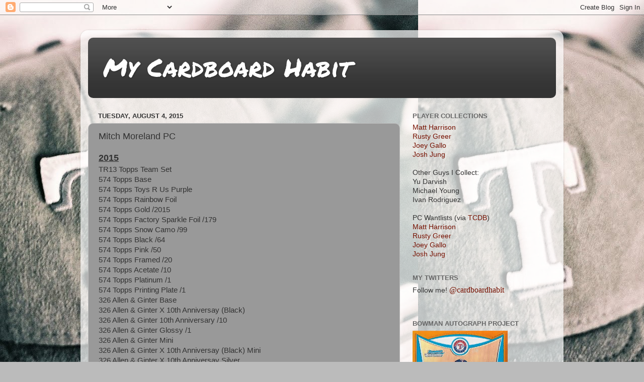

--- FILE ---
content_type: text/html; charset=UTF-8
request_url: https://cardboardhabit.blogspot.com/2015/08/mitch-moreland-pc.html
body_size: 18735
content:
<!DOCTYPE html>
<html class='v2' dir='ltr' lang='en'>
<head>
<link href='https://www.blogger.com/static/v1/widgets/4128112664-css_bundle_v2.css' rel='stylesheet' type='text/css'/>
<meta content='width=1100' name='viewport'/>
<meta content='text/html; charset=UTF-8' http-equiv='Content-Type'/>
<meta content='blogger' name='generator'/>
<link href='https://cardboardhabit.blogspot.com/favicon.ico' rel='icon' type='image/x-icon'/>
<link href='http://cardboardhabit.blogspot.com/2015/08/mitch-moreland-pc.html' rel='canonical'/>
<link rel="alternate" type="application/atom+xml" title="My Cardboard Habit - Atom" href="https://cardboardhabit.blogspot.com/feeds/posts/default" />
<link rel="alternate" type="application/rss+xml" title="My Cardboard Habit - RSS" href="https://cardboardhabit.blogspot.com/feeds/posts/default?alt=rss" />
<link rel="service.post" type="application/atom+xml" title="My Cardboard Habit - Atom" href="https://www.blogger.com/feeds/1964906674812425407/posts/default" />

<link rel="alternate" type="application/atom+xml" title="My Cardboard Habit - Atom" href="https://cardboardhabit.blogspot.com/feeds/8121533227637129853/comments/default" />
<!--Can't find substitution for tag [blog.ieCssRetrofitLinks]-->
<meta content='http://cardboardhabit.blogspot.com/2015/08/mitch-moreland-pc.html' property='og:url'/>
<meta content='Mitch Moreland PC' property='og:title'/>
<meta content=' 2015   TR13 Topps Team Set   574 Topps Base   574 Topps Toys R Us Purple   574 Topps Rainbow Foil   574 Topps Gold /2015   574 Topps Factor...' property='og:description'/>
<title>My Cardboard Habit: Mitch Moreland PC</title>
<style type='text/css'>@font-face{font-family:'Permanent Marker';font-style:normal;font-weight:400;font-display:swap;src:url(//fonts.gstatic.com/s/permanentmarker/v16/Fh4uPib9Iyv2ucM6pGQMWimMp004La2Cf5b6jlg.woff2)format('woff2');unicode-range:U+0000-00FF,U+0131,U+0152-0153,U+02BB-02BC,U+02C6,U+02DA,U+02DC,U+0304,U+0308,U+0329,U+2000-206F,U+20AC,U+2122,U+2191,U+2193,U+2212,U+2215,U+FEFF,U+FFFD;}</style>
<style id='page-skin-1' type='text/css'><!--
/*-----------------------------------------------
Blogger Template Style
Name:     Picture Window
Designer: Blogger
URL:      www.blogger.com
----------------------------------------------- */
/* Content
----------------------------------------------- */
body {
font: normal normal 15px Arial, Tahoma, Helvetica, FreeSans, sans-serif;
color: #333333;
background: #bbbbbb url(//4.bp.blogspot.com/-96LSHG2tm6c/UZ-npgng50I/AAAAAAAAAUA/Wh0CrHTo-I0/s0/photo.jpg) repeat fixed top left;
}
html body .region-inner {
min-width: 0;
max-width: 100%;
width: auto;
}
.content-outer {
font-size: 90%;
}
a:link {
text-decoration:none;
color: #771100;
}
a:visited {
text-decoration:none;
color: #221199;
}
a:hover {
text-decoration:underline;
color: #991300;
}
.content-outer {
background: transparent url(//www.blogblog.com/1kt/transparent/white80.png) repeat scroll top left;
-moz-border-radius: 15px;
-webkit-border-radius: 15px;
-goog-ms-border-radius: 15px;
border-radius: 15px;
-moz-box-shadow: 0 0 3px rgba(0, 0, 0, .15);
-webkit-box-shadow: 0 0 3px rgba(0, 0, 0, .15);
-goog-ms-box-shadow: 0 0 3px rgba(0, 0, 0, .15);
box-shadow: 0 0 3px rgba(0, 0, 0, .15);
margin: 30px auto;
}
.content-inner {
padding: 15px;
}
/* Header
----------------------------------------------- */
.header-outer {
background: #333333 url(//www.blogblog.com/1kt/transparent/header_gradient_shade.png) repeat-x scroll top left;
_background-image: none;
color: #ffffff;
-moz-border-radius: 10px;
-webkit-border-radius: 10px;
-goog-ms-border-radius: 10px;
border-radius: 10px;
}
.Header img, .Header #header-inner {
-moz-border-radius: 10px;
-webkit-border-radius: 10px;
-goog-ms-border-radius: 10px;
border-radius: 10px;
}
.header-inner .Header .titlewrapper,
.header-inner .Header .descriptionwrapper {
padding-left: 30px;
padding-right: 30px;
}
.Header h1 {
font: normal normal 50px Permanent Marker;
text-shadow: 1px 1px 3px rgba(0, 0, 0, 0.3);
}
.Header h1 a {
color: #ffffff;
}
.Header .description {
font-size: 130%;
}
/* Tabs
----------------------------------------------- */
.tabs-inner {
margin: .5em 0 0;
padding: 0;
}
.tabs-inner .section {
margin: 0;
}
.tabs-inner .widget ul {
padding: 0;
background: #f5f5f5 url(//www.blogblog.com/1kt/transparent/tabs_gradient_shade.png) repeat scroll bottom;
-moz-border-radius: 10px;
-webkit-border-radius: 10px;
-goog-ms-border-radius: 10px;
border-radius: 10px;
}
.tabs-inner .widget li {
border: none;
}
.tabs-inner .widget li a {
display: inline-block;
padding: .5em 1em;
margin-right: 0;
color: #000000;
font: normal normal 15px Arial, Tahoma, Helvetica, FreeSans, sans-serif;
-moz-border-radius: 0 0 0 0;
-webkit-border-top-left-radius: 0;
-webkit-border-top-right-radius: 0;
-goog-ms-border-radius: 0 0 0 0;
border-radius: 0 0 0 0;
background: transparent none no-repeat scroll top left;
border-right: 1px solid #cccccc;
}
.tabs-inner .widget li:first-child a {
padding-left: 1.25em;
-moz-border-radius-topleft: 10px;
-moz-border-radius-bottomleft: 10px;
-webkit-border-top-left-radius: 10px;
-webkit-border-bottom-left-radius: 10px;
-goog-ms-border-top-left-radius: 10px;
-goog-ms-border-bottom-left-radius: 10px;
border-top-left-radius: 10px;
border-bottom-left-radius: 10px;
}
.tabs-inner .widget li.selected a,
.tabs-inner .widget li a:hover {
position: relative;
z-index: 1;
background: #ffffff url(//www.blogblog.com/1kt/transparent/tabs_gradient_shade.png) repeat scroll bottom;
color: #991300;
-moz-box-shadow: 0 0 0 rgba(0, 0, 0, .15);
-webkit-box-shadow: 0 0 0 rgba(0, 0, 0, .15);
-goog-ms-box-shadow: 0 0 0 rgba(0, 0, 0, .15);
box-shadow: 0 0 0 rgba(0, 0, 0, .15);
}
/* Headings
----------------------------------------------- */
h2 {
font: bold normal 13px Arial, Tahoma, Helvetica, FreeSans, sans-serif;
text-transform: uppercase;
color: #666666;
margin: .5em 0;
}
/* Main
----------------------------------------------- */
.main-outer {
background: transparent none repeat scroll top center;
-moz-border-radius: 0 0 0 0;
-webkit-border-top-left-radius: 0;
-webkit-border-top-right-radius: 0;
-webkit-border-bottom-left-radius: 0;
-webkit-border-bottom-right-radius: 0;
-goog-ms-border-radius: 0 0 0 0;
border-radius: 0 0 0 0;
-moz-box-shadow: 0 0 0 rgba(0, 0, 0, .15);
-webkit-box-shadow: 0 0 0 rgba(0, 0, 0, .15);
-goog-ms-box-shadow: 0 0 0 rgba(0, 0, 0, .15);
box-shadow: 0 0 0 rgba(0, 0, 0, .15);
}
.main-inner {
padding: 15px 5px 20px;
}
.main-inner .column-center-inner {
padding: 0 0;
}
.main-inner .column-left-inner {
padding-left: 0;
}
.main-inner .column-right-inner {
padding-right: 0;
}
/* Posts
----------------------------------------------- */
h3.post-title {
margin: 0;
font: normal normal 18px Arial, Tahoma, Helvetica, FreeSans, sans-serif;
}
.comments h4 {
margin: 1em 0 0;
font: normal normal 18px Arial, Tahoma, Helvetica, FreeSans, sans-serif;
}
.date-header span {
color: #333333;
}
.post-outer {
background-color: #999999;
border: solid 1px #bbbbbb;
-moz-border-radius: 10px;
-webkit-border-radius: 10px;
border-radius: 10px;
-goog-ms-border-radius: 10px;
padding: 15px 20px;
margin: 0 -20px 20px;
}
.post-body {
line-height: 1.4;
font-size: 110%;
position: relative;
}
.post-header {
margin: 0 0 1.5em;
color: #999999;
line-height: 1.6;
}
.post-footer {
margin: .5em 0 0;
color: #999999;
line-height: 1.6;
}
#blog-pager {
font-size: 140%
}
#comments .comment-author {
padding-top: 1.5em;
border-top: dashed 1px #ccc;
border-top: dashed 1px rgba(128, 128, 128, .5);
background-position: 0 1.5em;
}
#comments .comment-author:first-child {
padding-top: 0;
border-top: none;
}
.avatar-image-container {
margin: .2em 0 0;
}
/* Comments
----------------------------------------------- */
.comments .comments-content .icon.blog-author {
background-repeat: no-repeat;
background-image: url([data-uri]);
}
.comments .comments-content .loadmore a {
border-top: 1px solid #991300;
border-bottom: 1px solid #991300;
}
.comments .continue {
border-top: 2px solid #991300;
}
/* Widgets
----------------------------------------------- */
.widget ul, .widget #ArchiveList ul.flat {
padding: 0;
list-style: none;
}
.widget ul li, .widget #ArchiveList ul.flat li {
border-top: dashed 1px #ccc;
border-top: dashed 1px rgba(128, 128, 128, .5);
}
.widget ul li:first-child, .widget #ArchiveList ul.flat li:first-child {
border-top: none;
}
.widget .post-body ul {
list-style: disc;
}
.widget .post-body ul li {
border: none;
}
/* Footer
----------------------------------------------- */
.footer-outer {
color:#eeeeee;
background: transparent url(https://resources.blogblog.com/blogblog/data/1kt/transparent/black50.png) repeat scroll top left;
-moz-border-radius: 10px 10px 10px 10px;
-webkit-border-top-left-radius: 10px;
-webkit-border-top-right-radius: 10px;
-webkit-border-bottom-left-radius: 10px;
-webkit-border-bottom-right-radius: 10px;
-goog-ms-border-radius: 10px 10px 10px 10px;
border-radius: 10px 10px 10px 10px;
-moz-box-shadow: 0 0 0 rgba(0, 0, 0, .15);
-webkit-box-shadow: 0 0 0 rgba(0, 0, 0, .15);
-goog-ms-box-shadow: 0 0 0 rgba(0, 0, 0, .15);
box-shadow: 0 0 0 rgba(0, 0, 0, .15);
}
.footer-inner {
padding: 10px 5px 20px;
}
.footer-outer a {
color: #ffffdd;
}
.footer-outer a:visited {
color: #cccc99;
}
.footer-outer a:hover {
color: #ffffff;
}
.footer-outer .widget h2 {
color: #bbbbbb;
}
/* Mobile
----------------------------------------------- */
html body.mobile {
height: auto;
}
html body.mobile {
min-height: 480px;
background-size: 100% auto;
}
.mobile .body-fauxcolumn-outer {
background: transparent none repeat scroll top left;
}
html .mobile .mobile-date-outer, html .mobile .blog-pager {
border-bottom: none;
background: transparent none repeat scroll top center;
margin-bottom: 10px;
}
.mobile .date-outer {
background: transparent none repeat scroll top center;
}
.mobile .header-outer, .mobile .main-outer,
.mobile .post-outer, .mobile .footer-outer {
-moz-border-radius: 0;
-webkit-border-radius: 0;
-goog-ms-border-radius: 0;
border-radius: 0;
}
.mobile .content-outer,
.mobile .main-outer,
.mobile .post-outer {
background: inherit;
border: none;
}
.mobile .content-outer {
font-size: 100%;
}
.mobile-link-button {
background-color: #771100;
}
.mobile-link-button a:link, .mobile-link-button a:visited {
color: #999999;
}
.mobile-index-contents {
color: #333333;
}
.mobile .tabs-inner .PageList .widget-content {
background: #ffffff url(//www.blogblog.com/1kt/transparent/tabs_gradient_shade.png) repeat scroll bottom;
color: #991300;
}
.mobile .tabs-inner .PageList .widget-content .pagelist-arrow {
border-left: 1px solid #cccccc;
}

--></style>
<style id='template-skin-1' type='text/css'><!--
body {
min-width: 960px;
}
.content-outer, .content-fauxcolumn-outer, .region-inner {
min-width: 960px;
max-width: 960px;
_width: 960px;
}
.main-inner .columns {
padding-left: 0;
padding-right: 310px;
}
.main-inner .fauxcolumn-center-outer {
left: 0;
right: 310px;
/* IE6 does not respect left and right together */
_width: expression(this.parentNode.offsetWidth -
parseInt("0") -
parseInt("310px") + 'px');
}
.main-inner .fauxcolumn-left-outer {
width: 0;
}
.main-inner .fauxcolumn-right-outer {
width: 310px;
}
.main-inner .column-left-outer {
width: 0;
right: 100%;
margin-left: -0;
}
.main-inner .column-right-outer {
width: 310px;
margin-right: -310px;
}
#layout {
min-width: 0;
}
#layout .content-outer {
min-width: 0;
width: 800px;
}
#layout .region-inner {
min-width: 0;
width: auto;
}
body#layout div.add_widget {
padding: 8px;
}
body#layout div.add_widget a {
margin-left: 32px;
}
--></style>
<style>
    body {background-image:url(\/\/4.bp.blogspot.com\/-96LSHG2tm6c\/UZ-npgng50I\/AAAAAAAAAUA\/Wh0CrHTo-I0\/s0\/photo.jpg);}
    
@media (max-width: 200px) { body {background-image:url(\/\/4.bp.blogspot.com\/-96LSHG2tm6c\/UZ-npgng50I\/AAAAAAAAAUA\/Wh0CrHTo-I0\/w200\/photo.jpg);}}
@media (max-width: 400px) and (min-width: 201px) { body {background-image:url(\/\/4.bp.blogspot.com\/-96LSHG2tm6c\/UZ-npgng50I\/AAAAAAAAAUA\/Wh0CrHTo-I0\/w400\/photo.jpg);}}
@media (max-width: 800px) and (min-width: 401px) { body {background-image:url(\/\/4.bp.blogspot.com\/-96LSHG2tm6c\/UZ-npgng50I\/AAAAAAAAAUA\/Wh0CrHTo-I0\/w800\/photo.jpg);}}
@media (max-width: 1200px) and (min-width: 801px) { body {background-image:url(\/\/4.bp.blogspot.com\/-96LSHG2tm6c\/UZ-npgng50I\/AAAAAAAAAUA\/Wh0CrHTo-I0\/w1200\/photo.jpg);}}
/* Last tag covers anything over one higher than the previous max-size cap. */
@media (min-width: 1201px) { body {background-image:url(\/\/4.bp.blogspot.com\/-96LSHG2tm6c\/UZ-npgng50I\/AAAAAAAAAUA\/Wh0CrHTo-I0\/w1600\/photo.jpg);}}
  </style>
<link href='https://www.blogger.com/dyn-css/authorization.css?targetBlogID=1964906674812425407&amp;zx=cda28059-6800-484e-899e-a43d99dc1d37' media='none' onload='if(media!=&#39;all&#39;)media=&#39;all&#39;' rel='stylesheet'/><noscript><link href='https://www.blogger.com/dyn-css/authorization.css?targetBlogID=1964906674812425407&amp;zx=cda28059-6800-484e-899e-a43d99dc1d37' rel='stylesheet'/></noscript>
<meta name='google-adsense-platform-account' content='ca-host-pub-1556223355139109'/>
<meta name='google-adsense-platform-domain' content='blogspot.com'/>

</head>
<body class='loading variant-shade'>
<div class='navbar section' id='navbar' name='Navbar'><div class='widget Navbar' data-version='1' id='Navbar1'><script type="text/javascript">
    function setAttributeOnload(object, attribute, val) {
      if(window.addEventListener) {
        window.addEventListener('load',
          function(){ object[attribute] = val; }, false);
      } else {
        window.attachEvent('onload', function(){ object[attribute] = val; });
      }
    }
  </script>
<div id="navbar-iframe-container"></div>
<script type="text/javascript" src="https://apis.google.com/js/platform.js"></script>
<script type="text/javascript">
      gapi.load("gapi.iframes:gapi.iframes.style.bubble", function() {
        if (gapi.iframes && gapi.iframes.getContext) {
          gapi.iframes.getContext().openChild({
              url: 'https://www.blogger.com/navbar/1964906674812425407?po\x3d8121533227637129853\x26origin\x3dhttps://cardboardhabit.blogspot.com',
              where: document.getElementById("navbar-iframe-container"),
              id: "navbar-iframe"
          });
        }
      });
    </script><script type="text/javascript">
(function() {
var script = document.createElement('script');
script.type = 'text/javascript';
script.src = '//pagead2.googlesyndication.com/pagead/js/google_top_exp.js';
var head = document.getElementsByTagName('head')[0];
if (head) {
head.appendChild(script);
}})();
</script>
</div></div>
<div class='body-fauxcolumns'>
<div class='fauxcolumn-outer body-fauxcolumn-outer'>
<div class='cap-top'>
<div class='cap-left'></div>
<div class='cap-right'></div>
</div>
<div class='fauxborder-left'>
<div class='fauxborder-right'></div>
<div class='fauxcolumn-inner'>
</div>
</div>
<div class='cap-bottom'>
<div class='cap-left'></div>
<div class='cap-right'></div>
</div>
</div>
</div>
<div class='content'>
<div class='content-fauxcolumns'>
<div class='fauxcolumn-outer content-fauxcolumn-outer'>
<div class='cap-top'>
<div class='cap-left'></div>
<div class='cap-right'></div>
</div>
<div class='fauxborder-left'>
<div class='fauxborder-right'></div>
<div class='fauxcolumn-inner'>
</div>
</div>
<div class='cap-bottom'>
<div class='cap-left'></div>
<div class='cap-right'></div>
</div>
</div>
</div>
<div class='content-outer'>
<div class='content-cap-top cap-top'>
<div class='cap-left'></div>
<div class='cap-right'></div>
</div>
<div class='fauxborder-left content-fauxborder-left'>
<div class='fauxborder-right content-fauxborder-right'></div>
<div class='content-inner'>
<header>
<div class='header-outer'>
<div class='header-cap-top cap-top'>
<div class='cap-left'></div>
<div class='cap-right'></div>
</div>
<div class='fauxborder-left header-fauxborder-left'>
<div class='fauxborder-right header-fauxborder-right'></div>
<div class='region-inner header-inner'>
<div class='header section' id='header' name='Header'><div class='widget Header' data-version='1' id='Header1'>
<div id='header-inner'>
<div class='titlewrapper'>
<h1 class='title'>
<a href='https://cardboardhabit.blogspot.com/'>
My Cardboard Habit
</a>
</h1>
</div>
<div class='descriptionwrapper'>
<p class='description'><span>
</span></p>
</div>
</div>
</div></div>
</div>
</div>
<div class='header-cap-bottom cap-bottom'>
<div class='cap-left'></div>
<div class='cap-right'></div>
</div>
</div>
</header>
<div class='tabs-outer'>
<div class='tabs-cap-top cap-top'>
<div class='cap-left'></div>
<div class='cap-right'></div>
</div>
<div class='fauxborder-left tabs-fauxborder-left'>
<div class='fauxborder-right tabs-fauxborder-right'></div>
<div class='region-inner tabs-inner'>
<div class='tabs no-items section' id='crosscol' name='Cross-Column'></div>
<div class='tabs no-items section' id='crosscol-overflow' name='Cross-Column 2'></div>
</div>
</div>
<div class='tabs-cap-bottom cap-bottom'>
<div class='cap-left'></div>
<div class='cap-right'></div>
</div>
</div>
<div class='main-outer'>
<div class='main-cap-top cap-top'>
<div class='cap-left'></div>
<div class='cap-right'></div>
</div>
<div class='fauxborder-left main-fauxborder-left'>
<div class='fauxborder-right main-fauxborder-right'></div>
<div class='region-inner main-inner'>
<div class='columns fauxcolumns'>
<div class='fauxcolumn-outer fauxcolumn-center-outer'>
<div class='cap-top'>
<div class='cap-left'></div>
<div class='cap-right'></div>
</div>
<div class='fauxborder-left'>
<div class='fauxborder-right'></div>
<div class='fauxcolumn-inner'>
</div>
</div>
<div class='cap-bottom'>
<div class='cap-left'></div>
<div class='cap-right'></div>
</div>
</div>
<div class='fauxcolumn-outer fauxcolumn-left-outer'>
<div class='cap-top'>
<div class='cap-left'></div>
<div class='cap-right'></div>
</div>
<div class='fauxborder-left'>
<div class='fauxborder-right'></div>
<div class='fauxcolumn-inner'>
</div>
</div>
<div class='cap-bottom'>
<div class='cap-left'></div>
<div class='cap-right'></div>
</div>
</div>
<div class='fauxcolumn-outer fauxcolumn-right-outer'>
<div class='cap-top'>
<div class='cap-left'></div>
<div class='cap-right'></div>
</div>
<div class='fauxborder-left'>
<div class='fauxborder-right'></div>
<div class='fauxcolumn-inner'>
</div>
</div>
<div class='cap-bottom'>
<div class='cap-left'></div>
<div class='cap-right'></div>
</div>
</div>
<!-- corrects IE6 width calculation -->
<div class='columns-inner'>
<div class='column-center-outer'>
<div class='column-center-inner'>
<div class='main section' id='main' name='Main'><div class='widget Blog' data-version='1' id='Blog1'>
<div class='blog-posts hfeed'>

          <div class="date-outer">
        
<h2 class='date-header'><span>Tuesday, August 4, 2015</span></h2>

          <div class="date-posts">
        
<div class='post-outer'>
<div class='post hentry uncustomized-post-template' itemprop='blogPost' itemscope='itemscope' itemtype='http://schema.org/BlogPosting'>
<meta content='1964906674812425407' itemprop='blogId'/>
<meta content='8121533227637129853' itemprop='postId'/>
<a name='8121533227637129853'></a>
<h3 class='post-title entry-title' itemprop='name'>
Mitch Moreland PC
</h3>
<div class='post-header'>
<div class='post-header-line-1'></div>
</div>
<div class='post-body entry-content' id='post-body-8121533227637129853' itemprop='description articleBody'>
<div class="MsoNoSpacing">
<b><u><span style="font-size: large;">2015</span></u></b></div>
<div class="MsoNoSpacing">
TR13 Topps Team Set</div>
<div class="MsoNoSpacing">
574 Topps Base</div>
<div class="MsoNoSpacing">
574 Topps Toys R Us Purple</div>
<div class="MsoNoSpacing">
574 Topps Rainbow Foil</div>
<div class="MsoNoSpacing">
574 Topps Gold /2015</div>
<div class="MsoNoSpacing">
574 Topps Factory Sparkle Foil /179</div>
<div class="MsoNoSpacing">
574 Topps Snow Camo /99</div>
<div class="MsoNoSpacing">
574 Topps Black /64<br />
574 Topps Pink /50</div>
<div class="MsoNoSpacing">
574 Topps Framed /20</div>
<div class="MsoNoSpacing">
574 Topps Acetate /10</div>
<div class="MsoNoSpacing">
574 Topps Platinum /1</div>
<div class="MsoNoSpacing">
574 Topps Printing Plate /1</div>
<div class="MsoNoSpacing">
326 Allen &amp; Ginter Base<br />
326 Allen &amp; Ginter X 10th Anniversay (Black)<br />
326 Allen &amp; Ginter 10th Anniversary /10<br />
326 Allen &amp; Ginter Glossy /1</div>
<div class="MsoNoSpacing">
326 Allen &amp; Ginter Mini<br />
326 Allen &amp; Ginter X 10th Anniversay (Black) Mini<br />
326 Allen &amp; Ginter X 10th Anniversay Silver</div>
<div class="MsoNoSpacing">
326 Allen &amp; Ginter Mini A&amp;G Back</div>
<div class="MsoNoSpacing">
326 Allen &amp; Ginter Mini Black</div>
<div class="MsoNoSpacing">
326 Allen &amp; Ginter Mini No-Number /50</div>
<div class="MsoNoSpacing">
326 Allen &amp; Ginter Mini Red /40</div>
<div class="MsoNoSpacing">
326 Allen &amp; Ginter Mini Flag Back /25</div>
<div class="MsoNoSpacing">
326 Allen &amp; Ginter Mini Wood /1</div>
<div class="MsoNoSpacing">
326 Allen &amp; Ginter Framed Mini Plate /1<br />
139 Bowman Chrome<br />
139 Bowman Chrome Base Refractor /499<br />
139 Bowman Chrome Purple Refractor /250<br />
139 Bowman Chrome Blue Refractor /150<br />
139 Bowman Chrome Green Refractor /99<br />
139 Bowman Chrome Gold Refractor /50<br />
139 Bowman Chrome Orange Refractor /25<br />
139 Bowman Chrome Red Refractor /5<br />
139 Bowman Chrome Superfractor /1<br />
139 Bowman Chrome Printing Plate /1<br />
86 Topps Chrome<br />
86 Topps Chrome Base Refractor<br />
86 Topps Chrome Sepia Refractor<br />
86 Topps Chrome Prism Refractor<br />
86 Topps Chrome Pink Refractor<br />
86 Topps Chrome Purple Refractor /250<br />
86 Topps Chrome Blue Refractor /150<br />
86 Topps Chrome Green Refractor /99<br />
86 Topps Chrome Gold Refractor /50<br />
86 Topps Chrome Orange Refractor /25<br />
86 Topps Chrome Red Refractor /5<br />
86 Topps Chrome Superfractor /1<br />
86 Topps Chrome Printing Plate /1<br />
574 Heritage Base<br />
574 Heritage Blue Back</div>
<div class="MsoNoSpacing">
134 Stadium Club Base</div>
<div class="MsoNoSpacing">
134 Stadium Club Gold</div>
<div class="MsoNoSpacing">
134 Stadium Club Black /201</div>
<div class="MsoNoSpacing">
134 Stadium Club Foilboard /25</div>
<div class="MsoNoSpacing">
134 Stadium Club Black and White /17</div>
<div class="MsoNoSpacing">
134 Stadium Club Members Only /7</div>
<div class="MsoNoSpacing">
<br /></div>
<div class="MsoNoSpacing">
<b><u><span style="font-size: large;">2014</span></u></b></div>
<div class="MsoNoSpacing">
TEX16 Topps Team Set</div>
<div class="MsoNoSpacing">
94 Topps Base</div>
<div class="MsoNoSpacing">
94 Topps WalMart Blue</div>
<div class="MsoNoSpacing">
94 Topps Target Red</div>
<div class="MsoNoSpacing">
94 Topps Toys R Us Purple</div>
<div class="MsoNoSpacing">
94 Topps Green</div>
<div class="MsoNoSpacing">
94 Topps Yellow</div>
<div class="MsoNoSpacing">
94 Topps Red Foil</div>
<div class="MsoNoSpacing">
94 Topps Gold /2014</div>
<div class="MsoNoSpacing">
94 Topps Factory Set Orange /199</div>
<div class="MsoNoSpacing">
94 Topps Camo /99</div>
<div class="MsoNoSpacing">
94 Topps Black /63</div>
<div class="MsoNoSpacing">
94 Topps Pink /50</div>
<div class="MsoNoSpacing">
94 Topps 1<sup>st</sup> Edition /10</div>
<div class="MsoNoSpacing">
94 Topps Acetate /10</div>
<div class="MsoNoSpacing">
94 Topps Platinum /1</div>
<div class="MsoNoSpacing">
94 Topps Printing Plate /1</div>
<div class="MsoNoSpacing">
94 Topps Mini Base</div>
<div class="MsoNoSpacing">
94 Topps Mini Gold /63</div>
<div class="MsoNoSpacing">
94 Topps Mini Pink /25</div>
<div class="MsoNoSpacing">
94 Topps Mini Black /5</div>
<div class="MsoNoSpacing">
94 Topps Mini Platinum /1</div>
<div class="MsoNoSpacing">
94 Topps Mini Printing Plate /1</div>
<div class="MsoNoSpacing">
TRMMO Topps Trajectory Relic Base</div>
<div class="MsoNoSpacing">
TRMMO Topps Trajectory Relic Gold /99</div>
<div class="MsoNoSpacing">
OTNMM Topps Own The Name Relic /1 (8 Cards)</div>
<div class="MsoNoSpacing">
OTNMM Topps Own The Name Relic /1 (8 Cards)</div>
<div class="MsoNoSpacing">
228 Heritage</div>
<div class="MsoNoSpacing">
228 Heritage Black Back</div>
<div class="MsoNoSpacing">
MMJRMMO Museum Collection Jumbo Relic Base /50</div>
<div class="MsoNoSpacing">
MMJRMMO Museum Collection Jumbo Relic Gold /35</div>
<div class="MsoNoSpacing">
MMJRMMO Museum Collection Jumbo Relic Copper /10</div>
<div class="MsoNoSpacing">
MMJRMMO Museum Collection Jumbo Relic Emerald /1</div>
<div class="MsoNoSpacing">
UJRMM Triple Threads Unity Relic Base /36</div>
<div class="MsoNoSpacing">
UJRMM Triple Threads Unity Relic Sepia /27</div>
<div class="MsoNoSpacing">
UJRMM Triple Threads Unity Relic Emerald /18</div>
<div class="MsoNoSpacing">
UJRMM Triple Threads Unity Relics Gold /9</div>
<div class="MsoNoSpacing">
UJRMM Triple Threads Unity Relics Sapphire /3</div>
<div class="MsoNoSpacing">
UJRMM Triple Threads Unity Relics Ruby /1</div>
<div class="MsoNoSpacing">
22 Donruss Signatures</div>
<div class="MsoNoSpacing">
158 Donruss </div>
<div class="MsoNoSpacing">
158 Donruss Press Proofs Silver /199</div>
<div class="MsoNoSpacing">
158 Donruss Press Proofs Gold /99</div>
<div class="MsoNoSpacing">
158 Donruss Stat Line Career /63</div>
<div class="MsoNoSpacing">
158 Donruss Stat Line Season /23</div>
<div class="MsoNoSpacing">
146 Panini Prizm </div>
<div class="MsoNoSpacing">
146 Panini Prizm Prizms</div>
<div class="MsoNoSpacing">
146 Panini Prizm Prizms Red White and Blue</div>
<div class="MsoNoSpacing">
146 Panini Prizm Prizms Camo</div>
<div class="MsoNoSpacing">
146 Panini Prizm Prizms Purple /99</div>
<div class="MsoNoSpacing">
146 Panini Prizm Prizms Blue Mojo /75</div>
<div class="MsoNoSpacing">
146 Panini Prizm Prizms Orange Diecut /60</div>
<div class="MsoNoSpacing">
146 Panini Prizm Prizms Blue /42</div>
<div class="MsoNoSpacing">
146 Panini Prizm Prizms Red /25</div>
<div class="MsoNoSpacing">
146 Panini Prizm Prizms Gold /10</div>
<div class="MsoNoSpacing">
146 Panini Prizm Prizms Black /1</div>
<div class="MsoNoSpacing">
MO Panini Prizm Prizms Autographs</div>
<div class="MsoNoSpacing">
MO Panini Prizm Prizms Autographs Purple /99</div>
<div class="MsoNoSpacing">
MO Panini Prizm Prizms Autographs Mojo /75</div>
<div class="MsoNoSpacing">
MO Panini Prizm Prizms Autographs Gold /10</div>
<div class="MsoNoSpacing">
MO Panini Prizm Prizms Autographs Black /1</div>
<div class="MsoNoSpacing">
<br /></div>
<div class="MsoNoSpacing">
<b><u><span style="font-size: large;">2013</span></u></b></div>
<div class="MsoNoSpacing">
TEX16 Topps Team Set</div>
<div class="MsoNoSpacing">
18 Topps Base</div>
<div class="MsoNoSpacing">
18 Topps WalMart Blue</div>
<div class="MsoNoSpacing">
18 Topps Target Red</div>
<div class="MsoNoSpacing">
18 Topps Toys R Us Purple</div>
<div class="MsoNoSpacing">
18 Topps Emerald</div>
<div class="MsoNoSpacing">
18 Topps Silver Slate Blue Sparkle</div>
<div class="MsoNoSpacing">
18 Topps Gold /2013</div>
<div class="MsoNoSpacing">
18 Topps Factory Orange /230</div>
<div class="MsoNoSpacing">
18 Topps Camo /99</div>
<div class="MsoNoSpacing">
18 Topps Black /62</div>
<div class="MsoNoSpacing">
18 Topps Pink /50 </div>
<div class="MsoNoSpacing">
18 Topps Sapphire /25</div>
<div class="MsoNoSpacing">
18 Topps Silver Slate Redemption /10</div>
<div class="MsoNoSpacing">
18 Topps Platinum /1</div>
<div class="MsoNoSpacing">
18 Topps Printing Plate /1</div>
<div class="MsoNoSpacing">
18 Topps Mini Base</div>
<div class="MsoNoSpacing">
18 Topps Mini Gold /62</div>
<div class="MsoNoSpacing">
18 Topps Mini Pink /25</div>
<div class="MsoNoSpacing">
18 Topps Mini Black /5</div>
<div class="MsoNoSpacing">
18 Topps Mini Platinum /1</div>
<div class="MsoNoSpacing">
18 Topps Mini Printing Plate /1</div>
<div class="MsoNoSpacing">
MMO Gypsy Queen Relic</div>
<div class="MsoNoSpacing">
MMO Gypsy Queen Jumbo Relic /25</div>
<div class="MsoNoSpacing">
MMR Gypsy Queen Framed Mini Relic</div>
<div class="MsoNoSpacing">
MMR Gypsy Queen Framed Mini Relic &nbsp;Black /10</div>
<div class="MsoNoSpacing">
295 Heritage Base</div>
<div class="MsoNoSpacing">
295 Heritage Venezuelan</div>
<div class="MsoNoSpacing">
20 Heritage Ad Panel</div>
<div class="MsoNoSpacing">
14 Panini America&#8217;s Pastime /125</div>
<div class="MsoNoSpacing">
14 Panini America&#8217;s Pastime Gold /25</div>
<div class="MsoNoSpacing">
14 Panini America&#8217;s Pastime Green /10</div>
<div class="MsoNoSpacing">
14 Panini America&#8217;s Pastime Black /1</div>
<div class="MsoNoSpacing">
87 Panini America&#8217;s Pastime Pastime Signatures /125</div>
<div class="MsoNoSpacing">
87 Panini America&#8217;s Pastime Pastime Signatures Gold /25</div>
<div class="MsoNoSpacing">
87 Panini America&#8217;s Pastime Pastime Signatures Red /10</div>
<div class="MsoNoSpacing">
87 Panini America&#8217;s Pastime Pastime Signatures Black /1</div>
<div class="MsoNoSpacing">
MM Select Signatures</div>
<div class="MsoNoSpacing">
MM Select Signatures Prizm /25</div>
<div class="MsoNoSpacing">
MM Select Signatures Prizm Gold /10</div>
<div class="MsoNoSpacing">
MM Select Signatures Prizm Black /1</div>
<div class="MsoNoSpacing">
<br /></div>
<div class="MsoNoSpacing">
<span style="font-size: large;"><b><u>2012</u></b></span></div>
<div class="MsoNoSpacing">
TEX4 Topps Team Set</div>
<div class="MsoNoSpacing">
299 Topps Base</div>
<div class="MsoNoSpacing">
299 Topps WalMart Blue</div>
<div class="MsoNoSpacing">
299 Topps Target Red </div>
<div class="MsoNoSpacing">
299 Topps Toys R Us Purple</div>
<div class="MsoNoSpacing">
299 Topps Gold Sparkle</div>
<div class="MsoNoSpacing">
299 Topps Gold Rush Stamped Promo</div>
<div class="MsoNoSpacing">
299 Topps Gold /2012</div>
<div class="MsoNoSpacing">
299 Topps Factory Set Orange /190</div>
<div class="MsoNoSpacing">
299 Topps Black /61</div>
<div class="MsoNoSpacing">
299 Topps Wood /1</div>
<div class="MsoNoSpacing">
299 Topps Platinum /1</div>
<div class="MsoNoSpacing">
299 Topps Gold Embedded /1</div>
<div class="MsoNoSpacing">
299 Topps Printing Plate /1</div>
<div class="MsoNoSpacing">
299 Topps Mini Base</div>
<div class="MsoNoSpacing">
299 Topps Mini Gold /61</div>
<div class="MsoNoSpacing">
299 Topps Mini Silver /5</div>
<div class="MsoNoSpacing">
299 Topps Mini Printing Plate /1</div>
<div class="MsoNoSpacing">
MM Topps Golden Moments Relics</div>
<div class="MsoNoSpacing">
MM Topps Golden Moments Relics Gold Sparkle /99</div>
<div class="MsoNoSpacing">
38 Topps Gold Rush Redemption</div>
<div class="MsoNoSpacing">
SC83 Topps Silk Collection /50</div>
<div class="MsoNoSpacing">
8 Allen &amp; Ginter Base</div>
<div class="MsoNoSpacing">
8 Allen &amp; Ginter Mini Base</div>
<div class="MsoNoSpacing">
8 Allen &amp; Ginter Mini Gold Border</div>
<div class="MsoNoSpacing">
8 Allen &amp; Ginter Mini Black</div>
<div class="MsoNoSpacing">
8 Allen &amp; Ginter Mini A&amp;G Ad Back</div>
<div class="MsoNoSpacing">
8 Allen &amp; Ginter Mini No Number /50</div>
<div class="MsoNoSpacing">
8 Allen &amp; GInter Mini Red Back /25</div>
<div class="MsoNoSpacing">
8 Allen &amp; Ginter Mini Wood /1</div>
<div class="MsoNoSpacing">
8 Allen &amp; Ginter Mini Framed Printing Plate /1</div>
<div class="MsoNoSpacing">
MMO Allen &amp; Ginter Autographs</div>
<div class="MsoNoSpacing">
MMO Allen &amp; Ginter Autographs Red Ink /10</div>
<div class="MsoNoSpacing">
MMO Allen &amp; Ginter Relics</div>
<div class="MsoNoSpacing">
MMO Gypsy Queen Autographs</div>
<div class="MsoNoSpacing">
180 Heritage Base</div>
<div class="MsoNoSpacing">
47 Heritage Ad Panel</div>
<div class="MsoNoSpacing">
74 Heritage Ad Panel</div>
<div class="MsoNoSpacing">
BM Museum Collection Jumbo Relic Dual /5</div>
<div class="MsoNoSpacing">
MM Opening Day Autographs</div>
<div class="MsoNoSpacing">
MM Tier One On The Rise Autographs Base /350</div>
<div class="MsoNoSpacing">
MM Tier One On The Rise Autographs White Ink /25</div>
<div class="MsoNoSpacing">
MM Tier One On The Rise Autographs Silver Ink /10</div>
<div class="MsoNoSpacing">
MM Tier One On The Rise Autographs Gold Ink /1</div>
<div class="MsoNoSpacing">
MMR Tier One On The Rise Autographs Base Auto /350</div>
<div class="MsoNoSpacing">
MMR Tier One On The Rise Autographs White Ink /25</div>
<div class="MsoNoSpacing">
MMR Tier One On The Rise Autographs Silver Ink /10</div>
<div class="MsoNoSpacing">
MMR Tier One On The Rise Autographs Gold Ink /1</div>
<div class="MsoNoSpacing">
MML Topps Tribute Autographs Base /99</div>
<div class="MsoNoSpacing">
MML Topps Tribute Autographs Blue /50</div>
<div class="MsoNoSpacing">
MML Topps Tribute Autographs Orange /25</div>
<div class="MsoNoSpacing">
MML Topps Tribute Autographs Gold /15</div>
<div class="MsoNoSpacing">
MML Topps Tribute Autographs Red /5</div>
<div class="MsoNoSpacing">
MML Topps Tribute Autographs Purple /1</div>
<div class="MsoNoSpacing">
MML Topps Tribute Autographs Onyx Gold Ink /1</div>
<div class="MsoNoSpacing">
MML Topps Tribute Autographs Framed Printing Plate /1</div>
<div class="MsoNoSpacing">
UAR80 Triple Threads Unity Relic Autographs Base /99</div>
<div class="MsoNoSpacing">
UAR80 Triple Threads Unity Relic Autographs Sepia /75</div>
<div class="MsoNoSpacing">
UAR80 Triple Threads Unity Relic Autographs Emerald /50</div>
<div class="MsoNoSpacing">
UAR80 Triple Threads Unity Relic Autographs Gold /10</div>
<div class="MsoNoSpacing">
UAR80 Triple Threads Unity Relic Autographs Sapphire /10</div>
<div class="MsoNoSpacing">
UAR80 Triple Threads Unity Relic Autographs Ruby /1</div>
<div class="MsoNoSpacing">
UAR80 Triple Threads Unity Relic Autographs Base /50</div>
<div class="MsoNoSpacing">
UAR81 Triple Threads Unity Relic Autographs Sepia /75</div>
<div class="MsoNoSpacing">
UAR81 Triple Threads Unity Relic Autographs Emerald /50</div>
<div class="MsoNoSpacing">
UAR81 Triple Threads Unity Relic Autographs Gold /25</div>
<div class="MsoNoSpacing">
UAR81 Triple Threads Unity Relic Autographs Sapphire /10</div>
<div class="MsoNoSpacing">
UAR81 Triple Threads Unity Relic Autographs Ruby /1</div>
<div class="MsoNoSpacing">
<br /></div>
<div class="MsoNoSpacing">
<span style="font-size: large;"><b><u>2011 </u></b></span></div>
<div class="MsoNoSpacing">
TEX7 Topps Team Set</div>
<div class="MsoNoSpacing">
634 Topps Base</div>
<div class="MsoNoSpacing">
634 Topps WalMart Black Border</div>
<div class="MsoNoSpacing">
634 Topps Target</div>
<div class="MsoNoSpacing">
634 Topps Factory Set Limited Edition</div>
<div class="MsoNoSpacing">
634 Topps Diamond</div>
<div class="MsoNoSpacing">
634 Topps Cognac Diamond</div>
<div class="MsoNoSpacing">
634 Topps Gold /2011</div>
<div class="MsoNoSpacing">
634 Topps Factory Set Red Border /245</div>
<div class="MsoNoSpacing">
634 Topps Factory Set Bonus /75</div>
<div class="MsoNoSpacing">
634 Topps Black /60</div>
<div class="MsoNoSpacing">
634 Topps Hope Diamond /60</div>
<div class="MsoNoSpacing">
634 Topps Canary Diamond /1</div>
<div class="MsoNoSpacing">
634 Topps Diamond Anniversary Authentic Diamond /1</div>
<div class="MsoNoSpacing">
634 Topps Platinum /1</div>
<div class="MsoNoSpacing">
634 Topps Printing Plate /1</div>
<div class="MsoNoSpacing">
124 Topps Stickers</div>
<div class="MsoNoSpacing">
97 Bowman Base</div>
<div class="MsoNoSpacing">
97 Bowman International</div>
<div class="MsoNoSpacing">
97 Bowman Gold</div>
<div class="MsoNoSpacing">
97 Bowman Blue /500</div>
<div class="MsoNoSpacing">
97 Bowman Green /450</div>
<div class="MsoNoSpacing">
97 Bowman Orange /250</div>
<div class="MsoNoSpacing">
97 Bowman Red /1</div>
<div class="MsoNoSpacing">
97 Bowman Printing Plate /1</div>
<div class="MsoNoSpacing">
97 Bowman International Printing Plate /1</div>
<div class="MsoNoSpacing">
83 Bowman Chrome</div>
<div class="MsoNoSpacing">
83 Bowman Chrome Refractors</div>
<div class="MsoNoSpacing">
83 Bowman Chrome Refractors Blue /150</div>
<div class="MsoNoSpacing">
83 Bowman Chrome Refractors Gold /50</div>
<div class="MsoNoSpacing">
83 Bowman Chrome Refractors Orange /25</div>
<div class="MsoNoSpacing">
83 Bowman Chrome Refractors Red /5</div>
<div class="MsoNoSpacing">
83 Bowman Chrome Refractors Canary Diamond /1</div>
<div class="MsoNoSpacing">
83 Bowman Chrome Superfractor /1</div>
<div class="MsoNoSpacing">
83 Bowman Chrome Printing Plate /1</div>
<div class="MsoNoSpacing">
343 Gypsy Queen SP</div>
<div class="MsoNoSpacing">
343 Gypsy Queen Framed Stamp /10</div>
<div class="MsoNoSpacing">
343 Gypsy Queen Framed Printing Plate /1</div>
<div class="MsoNoSpacing">
343 Gypsy Queen Mini</div>
<div class="MsoNoSpacing">
343 Gypsy Queen Mini Black</div>
<div class="MsoNoSpacing">
343 Gypsy Queen Mini Red GQ Back</div>
<div class="MsoNoSpacing">
343 Gypsy Queen Mini Leather /10</div>
<div class="MsoNoSpacing">
343 Gypsy Queen Mini Framed Printing Plate /1</div>
<div class="MsoNoSpacing">
499 Heritage SP</div>
<div class="MsoNoSpacing">
109 Triple Threads Base /99</div>
<div class="MsoNoSpacing">
109 Triple Threads Sepia /75</div>
<div class="MsoNoSpacing">
109 Triple Threads Emerald /50</div>
<div class="MsoNoSpacing">
109 Triple Threads Gold /25</div>
<div class="MsoNoSpacing">
109 Triple Threads Sapphire /10</div>
<div class="MsoNoSpacing">
109 Triple Threads Platinum /1</div>
<div class="MsoNoSpacing">
109 Triple Threads Wood /1</div>
<div class="MsoNoSpacing">
109 Triple Threads White Whale /1</div>
<div class="MsoNoSpacing">
UAR68 Triple Threads Unity Relic Base /99</div>
<div class="MsoNoSpacing">
UAR68 Triple Threads Unity Relic Sepia /75</div>
<div class="MsoNoSpacing">
UAR68 Triple Threads Unity Relic Emerald /50</div>
<div class="MsoNoSpacing">
UAR68 Triple Threads Unity Relic Gold /25</div>
<div class="MsoNoSpacing">
UAR68 Triple Threads Unity Relic Sapphire /10</div>
<div class="MsoNoSpacing">
UAR68 Triple Threads Unity Relic Platinum /1</div>
<div class="MsoNoSpacing">
UAR71 Triple Threads Unity Relic Base /99</div>
<div class="MsoNoSpacing">
UAR71 Triple Threads Unity Relic Sepia /75</div>
<div class="MsoNoSpacing">
UAR71 Triple Threads Unity Relic Emerald /50</div>
<div class="MsoNoSpacing">
UAR71 Triple Threads Unity Relic Gold /25</div>
<div class="MsoNoSpacing">
UAR71 Triple Threads Unity Relic Sapphire /10</div>
<div class="MsoNoSpacing">
UAR71 Triple Threads Unity Relic Platinum /1</div>
<div class="MsoNoSpacing">
<br /></div>
<div class="MsoNoSpacing">
<span style="font-size: large;"><b><u>2010</u></b></span></div>
<div class="MsoNoSpacing">
US202 Topps Update Base</div>
<div class="MsoNoSpacing">
US202 Topps Update Walmart Black</div>
<div class="MsoNoSpacing">
US202 Topps Update Target</div>
<div class="MsoNoSpacing">
US202 Topps Update Gold /2010</div>
<div class="MsoNoSpacing">
US202 Topps Update Black /59</div>
<div class="MsoNoSpacing">
US202 Topps Update Platinum /1</div>
<div class="MsoNoSpacing">
US202 Topps Update Printing Plate /1</div>
<div class="MsoNoSpacing">
CHR55 Topps Update Chrome Refractor</div>
<div class="MsoNoSpacing">
BDP91 Bowman Draft Base</div>
<div class="MsoNoSpacing">
BDP91 Bowman Draft Gold </div>
<div class="MsoNoSpacing">
BDP91 Bowman Draft Blue /399</div>
<div class="MsoNoSpacing">
BDP91 Bowman Draft Red /1</div>
<div class="MsoNoSpacing">
BDP91 Bowman Draft Printing Plate /1</div>
<div class="MsoNoSpacing">
BDP91 Bowman Chrome Draft Base</div>
<div class="MsoNoSpacing">
BDP91 Bowman Chrome Draft Refractor</div>
<div class="MsoNoSpacing">
BDP91 Bowman Chrome Draft Refractor Purple</div>
<div class="MsoNoSpacing">
BDP91 Bowman Chrome Draft Refractor Blue /199</div>
<div class="MsoNoSpacing">
BDP91 Bowman Chrome Draft Refractor Gold /50</div>
<div class="MsoNoSpacing">
BDP91 Bowman Chrome Draft Refractor Orange /25</div>
<div class="MsoNoSpacing">
BDP91 Bowman Chrome Draft Refractor Red /5</div>
<div class="MsoNoSpacing">
BDP91 Bowman Chrome Draft Superfractor /1</div>
<div class="MsoNoSpacing">
BDP91 Bowman Chrome Draft Printing Plate /1</div>
<div class="MsoNoSpacing">
BP37 Bowman Prospects Base</div>
<div class="MsoNoSpacing">
BP37 Bowman Prospects Black</div>
<div class="MsoNoSpacing">
BP37 Bowman Prospects Blue /520</div>
<div class="MsoNoSpacing">
BP37 Bowman Prospects Orange /250</div>
<div class="MsoNoSpacing">
BP37 Bowman Prospects Red /1</div>
<div class="MsoNoSpacing">
BP37 Bowman Prospects Printing Plate /1</div>
<div class="MsoNoSpacing">
BCP37 Bowman Chrome Prospects Base</div>
<div class="MsoNoSpacing">
BCP37 Bowman Chrome Prospects Refractor Purple /999</div>
<div class="MsoNoSpacing">
BCP37 Bowman Chrome Prospects Refractor /777</div>
<div class="MsoNoSpacing">
BCP37 Bowman Chrome Prospects Refractors Blue /250</div>
<div class="MsoNoSpacing">
BCP37 Bowman Chrome Prospects Refractors Gold /50</div>
<div class="MsoNoSpacing">
BCP37 Bowman Chrome Prospects Refractor Orange /25</div>
<div class="MsoNoSpacing">
BCP37 Bowman Chrome Prospects Refractor Red /5</div>
<div class="MsoNoSpacing">
BCP37 Bowman Chrome Prospects Superfractor /1</div>
<div class="MsoNoSpacing">
BCP37 Bowman Chrome Prospects Printing Plate /1</div>
<div class="MsoNoSpacing">
34 Pacific Coast League Top Prospects Multi-Ad</div>
<div class="MsoNoSpacing">
9 Oklahoma City Redhawks DAV</div>
<div class="MsoNoSpacing">
19 Oklahoma City Redhawks Multi-Ad</div>
<div class="MsoNoSpacing">
34 Oklahoma City Redhawks </div>
<div class="MsoNoSpacing">
<br /></div>
<div class="MsoNoSpacing">
<span style="font-size: large;"><b><u>2009</u></b></span></div>
<div class="MsoNoSpacing">
18 Grandstand Bakersfield Blaze </div>
<div class="MsoNoSpacing">
16 Grandstand Frisco Roughriders </div>
<div class="MsoNoSpacing">
<br /></div>
<div class="MsoNoSpacing">
<span style="font-size: large;"><b><u>2008 </u></b></span></div>
<div class="MsoNoSpacing">
14 Grandstand Clinton Lumberkings Update AS GRP </div>
<div class="MsoNoSpacing">
36 Grandstand Clinton Lumberkings Strips AS GRP </div>
<div class="MsoNoSpacing">
22 Grandstand Clinton Lumberkings</div>
<div style='clear: both;'></div>
</div>
<div class='post-footer'>
<div class='post-footer-line post-footer-line-1'>
<span class='post-author vcard'>
Posted by
<span class='fn' itemprop='author' itemscope='itemscope' itemtype='http://schema.org/Person'>
<meta content='https://www.blogger.com/profile/10830525401401962671' itemprop='url'/>
<a class='g-profile' href='https://www.blogger.com/profile/10830525401401962671' rel='author' title='author profile'>
<span itemprop='name'>J. Meeks</span>
</a>
</span>
</span>
<span class='post-timestamp'>
at
<meta content='http://cardboardhabit.blogspot.com/2015/08/mitch-moreland-pc.html' itemprop='url'/>
<a class='timestamp-link' href='https://cardboardhabit.blogspot.com/2015/08/mitch-moreland-pc.html' rel='bookmark' title='permanent link'><abbr class='published' itemprop='datePublished' title='2015-08-04T02:00:00-07:00'>2:00&#8239;AM</abbr></a>
</span>
<span class='post-comment-link'>
</span>
<span class='post-icons'>
<span class='item-control blog-admin pid-608898658'>
<a href='https://www.blogger.com/post-edit.g?blogID=1964906674812425407&postID=8121533227637129853&from=pencil' title='Edit Post'>
<img alt='' class='icon-action' height='18' src='https://resources.blogblog.com/img/icon18_edit_allbkg.gif' width='18'/>
</a>
</span>
</span>
<div class='post-share-buttons goog-inline-block'>
<a class='goog-inline-block share-button sb-email' href='https://www.blogger.com/share-post.g?blogID=1964906674812425407&postID=8121533227637129853&target=email' target='_blank' title='Email This'><span class='share-button-link-text'>Email This</span></a><a class='goog-inline-block share-button sb-blog' href='https://www.blogger.com/share-post.g?blogID=1964906674812425407&postID=8121533227637129853&target=blog' onclick='window.open(this.href, "_blank", "height=270,width=475"); return false;' target='_blank' title='BlogThis!'><span class='share-button-link-text'>BlogThis!</span></a><a class='goog-inline-block share-button sb-twitter' href='https://www.blogger.com/share-post.g?blogID=1964906674812425407&postID=8121533227637129853&target=twitter' target='_blank' title='Share to X'><span class='share-button-link-text'>Share to X</span></a><a class='goog-inline-block share-button sb-facebook' href='https://www.blogger.com/share-post.g?blogID=1964906674812425407&postID=8121533227637129853&target=facebook' onclick='window.open(this.href, "_blank", "height=430,width=640"); return false;' target='_blank' title='Share to Facebook'><span class='share-button-link-text'>Share to Facebook</span></a><a class='goog-inline-block share-button sb-pinterest' href='https://www.blogger.com/share-post.g?blogID=1964906674812425407&postID=8121533227637129853&target=pinterest' target='_blank' title='Share to Pinterest'><span class='share-button-link-text'>Share to Pinterest</span></a>
</div>
</div>
<div class='post-footer-line post-footer-line-2'>
<span class='post-labels'>
</span>
</div>
<div class='post-footer-line post-footer-line-3'>
<span class='post-location'>
</span>
</div>
</div>
</div>
<div class='comments' id='comments'>
<a name='comments'></a>
<h4>2 comments:</h4>
<div class='comments-content'>
<script async='async' src='' type='text/javascript'></script>
<script type='text/javascript'>
    (function() {
      var items = null;
      var msgs = null;
      var config = {};

// <![CDATA[
      var cursor = null;
      if (items && items.length > 0) {
        cursor = parseInt(items[items.length - 1].timestamp) + 1;
      }

      var bodyFromEntry = function(entry) {
        var text = (entry &&
                    ((entry.content && entry.content.$t) ||
                     (entry.summary && entry.summary.$t))) ||
            '';
        if (entry && entry.gd$extendedProperty) {
          for (var k in entry.gd$extendedProperty) {
            if (entry.gd$extendedProperty[k].name == 'blogger.contentRemoved') {
              return '<span class="deleted-comment">' + text + '</span>';
            }
          }
        }
        return text;
      }

      var parse = function(data) {
        cursor = null;
        var comments = [];
        if (data && data.feed && data.feed.entry) {
          for (var i = 0, entry; entry = data.feed.entry[i]; i++) {
            var comment = {};
            // comment ID, parsed out of the original id format
            var id = /blog-(\d+).post-(\d+)/.exec(entry.id.$t);
            comment.id = id ? id[2] : null;
            comment.body = bodyFromEntry(entry);
            comment.timestamp = Date.parse(entry.published.$t) + '';
            if (entry.author && entry.author.constructor === Array) {
              var auth = entry.author[0];
              if (auth) {
                comment.author = {
                  name: (auth.name ? auth.name.$t : undefined),
                  profileUrl: (auth.uri ? auth.uri.$t : undefined),
                  avatarUrl: (auth.gd$image ? auth.gd$image.src : undefined)
                };
              }
            }
            if (entry.link) {
              if (entry.link[2]) {
                comment.link = comment.permalink = entry.link[2].href;
              }
              if (entry.link[3]) {
                var pid = /.*comments\/default\/(\d+)\?.*/.exec(entry.link[3].href);
                if (pid && pid[1]) {
                  comment.parentId = pid[1];
                }
              }
            }
            comment.deleteclass = 'item-control blog-admin';
            if (entry.gd$extendedProperty) {
              for (var k in entry.gd$extendedProperty) {
                if (entry.gd$extendedProperty[k].name == 'blogger.itemClass') {
                  comment.deleteclass += ' ' + entry.gd$extendedProperty[k].value;
                } else if (entry.gd$extendedProperty[k].name == 'blogger.displayTime') {
                  comment.displayTime = entry.gd$extendedProperty[k].value;
                }
              }
            }
            comments.push(comment);
          }
        }
        return comments;
      };

      var paginator = function(callback) {
        if (hasMore()) {
          var url = config.feed + '?alt=json&v=2&orderby=published&reverse=false&max-results=50';
          if (cursor) {
            url += '&published-min=' + new Date(cursor).toISOString();
          }
          window.bloggercomments = function(data) {
            var parsed = parse(data);
            cursor = parsed.length < 50 ? null
                : parseInt(parsed[parsed.length - 1].timestamp) + 1
            callback(parsed);
            window.bloggercomments = null;
          }
          url += '&callback=bloggercomments';
          var script = document.createElement('script');
          script.type = 'text/javascript';
          script.src = url;
          document.getElementsByTagName('head')[0].appendChild(script);
        }
      };
      var hasMore = function() {
        return !!cursor;
      };
      var getMeta = function(key, comment) {
        if ('iswriter' == key) {
          var matches = !!comment.author
              && comment.author.name == config.authorName
              && comment.author.profileUrl == config.authorUrl;
          return matches ? 'true' : '';
        } else if ('deletelink' == key) {
          return config.baseUri + '/comment/delete/'
               + config.blogId + '/' + comment.id;
        } else if ('deleteclass' == key) {
          return comment.deleteclass;
        }
        return '';
      };

      var replybox = null;
      var replyUrlParts = null;
      var replyParent = undefined;

      var onReply = function(commentId, domId) {
        if (replybox == null) {
          // lazily cache replybox, and adjust to suit this style:
          replybox = document.getElementById('comment-editor');
          if (replybox != null) {
            replybox.height = '250px';
            replybox.style.display = 'block';
            replyUrlParts = replybox.src.split('#');
          }
        }
        if (replybox && (commentId !== replyParent)) {
          replybox.src = '';
          document.getElementById(domId).insertBefore(replybox, null);
          replybox.src = replyUrlParts[0]
              + (commentId ? '&parentID=' + commentId : '')
              + '#' + replyUrlParts[1];
          replyParent = commentId;
        }
      };

      var hash = (window.location.hash || '#').substring(1);
      var startThread, targetComment;
      if (/^comment-form_/.test(hash)) {
        startThread = hash.substring('comment-form_'.length);
      } else if (/^c[0-9]+$/.test(hash)) {
        targetComment = hash.substring(1);
      }

      // Configure commenting API:
      var configJso = {
        'maxDepth': config.maxThreadDepth
      };
      var provider = {
        'id': config.postId,
        'data': items,
        'loadNext': paginator,
        'hasMore': hasMore,
        'getMeta': getMeta,
        'onReply': onReply,
        'rendered': true,
        'initComment': targetComment,
        'initReplyThread': startThread,
        'config': configJso,
        'messages': msgs
      };

      var render = function() {
        if (window.goog && window.goog.comments) {
          var holder = document.getElementById('comment-holder');
          window.goog.comments.render(holder, provider);
        }
      };

      // render now, or queue to render when library loads:
      if (window.goog && window.goog.comments) {
        render();
      } else {
        window.goog = window.goog || {};
        window.goog.comments = window.goog.comments || {};
        window.goog.comments.loadQueue = window.goog.comments.loadQueue || [];
        window.goog.comments.loadQueue.push(render);
      }
    })();
// ]]>
  </script>
<div id='comment-holder'>
<div class="comment-thread toplevel-thread"><ol id="top-ra"><li class="comment" id="c3332188401367059939"><div class="avatar-image-container"><img src="//www.blogger.com/img/blogger_logo_round_35.png" alt=""/></div><div class="comment-block"><div class="comment-header"><cite class="user"><a href="https://www.blogger.com/profile/18419538627966164145" rel="nofollow">Brad&#39;s Blog</a></cite><span class="icon user "></span><span class="datetime secondary-text"><a rel="nofollow" href="https://cardboardhabit.blogspot.com/2015/08/mitch-moreland-pc.html?showComment=1438773731480#c3332188401367059939">August 5, 2015 at 4:22&#8239;AM</a></span></div><p class="comment-content">Nice PC!</p><span class="comment-actions secondary-text"><a class="comment-reply" target="_self" data-comment-id="3332188401367059939">Reply</a><span class="item-control blog-admin blog-admin pid-220263044"><a target="_self" href="https://www.blogger.com/comment/delete/1964906674812425407/3332188401367059939">Delete</a></span></span></div><div class="comment-replies"><div id="c3332188401367059939-rt" class="comment-thread inline-thread"><span class="thread-toggle thread-expanded"><span class="thread-arrow"></span><span class="thread-count"><a target="_self">Replies</a></span></span><ol id="c3332188401367059939-ra" class="thread-chrome thread-expanded"><div><li class="comment" id="c8237375092853846202"><div class="avatar-image-container"><img src="//blogger.googleusercontent.com/img/b/R29vZ2xl/AVvXsEiKysawfmBDwXd5KfuA5Yi2OZhwQIrmamlmvLqmaV31HTCCBWc3zEJeHcssg4veHOJ8o5eAxVjGAkMUteO_hVLxCGSZ939IQBVsm50ww3JZO59MuH7day5S6jJAoN0guQ/s45-c/Profile.jpg" alt=""/></div><div class="comment-block"><div class="comment-header"><cite class="user"><a href="https://www.blogger.com/profile/10830525401401962671" rel="nofollow">J. Meeks</a></cite><span class="icon user blog-author"></span><span class="datetime secondary-text"><a rel="nofollow" href="https://cardboardhabit.blogspot.com/2015/08/mitch-moreland-pc.html?showComment=1439003368732#c8237375092853846202">August 7, 2015 at 8:09&#8239;PM</a></span></div><p class="comment-content">I WISH I had all of these...this is my checklist that I use to keep track of what cardboard he has. I still have to scan and upload the cards of his I do have.</p><span class="comment-actions secondary-text"><span class="item-control blog-admin blog-admin pid-608898658"><a target="_self" href="https://www.blogger.com/comment/delete/1964906674812425407/8237375092853846202">Delete</a></span></span></div><div class="comment-replies"><div id="c8237375092853846202-rt" class="comment-thread inline-thread hidden"><span class="thread-toggle thread-expanded"><span class="thread-arrow"></span><span class="thread-count"><a target="_self">Replies</a></span></span><ol id="c8237375092853846202-ra" class="thread-chrome thread-expanded"><div></div><div id="c8237375092853846202-continue" class="continue"><a class="comment-reply" target="_self" data-comment-id="8237375092853846202">Reply</a></div></ol></div></div><div class="comment-replybox-single" id="c8237375092853846202-ce"></div></li></div><div id="c3332188401367059939-continue" class="continue"><a class="comment-reply" target="_self" data-comment-id="3332188401367059939">Reply</a></div></ol></div></div><div class="comment-replybox-single" id="c3332188401367059939-ce"></div></li></ol><div id="top-continue" class="continue"><a class="comment-reply" target="_self">Add comment</a></div><div class="comment-replybox-thread" id="top-ce"></div><div class="loadmore hidden" data-post-id="8121533227637129853"><a target="_self">Load more...</a></div></div>
</div>
</div>
<p class='comment-footer'>
<div class='comment-form'>
<a name='comment-form'></a>
<p>
</p>
<a href='https://www.blogger.com/comment/frame/1964906674812425407?po=8121533227637129853&hl=en&saa=85391&origin=https://cardboardhabit.blogspot.com' id='comment-editor-src'></a>
<iframe allowtransparency='true' class='blogger-iframe-colorize blogger-comment-from-post' frameborder='0' height='410px' id='comment-editor' name='comment-editor' src='' width='100%'></iframe>
<script src='https://www.blogger.com/static/v1/jsbin/1345082660-comment_from_post_iframe.js' type='text/javascript'></script>
<script type='text/javascript'>
      BLOG_CMT_createIframe('https://www.blogger.com/rpc_relay.html');
    </script>
</div>
</p>
<div id='backlinks-container'>
<div id='Blog1_backlinks-container'>
</div>
</div>
</div>
</div>

        </div></div>
      
</div>
<div class='blog-pager' id='blog-pager'>
<span id='blog-pager-newer-link'>
<a class='blog-pager-newer-link' href='https://cardboardhabit.blogspot.com/2015/08/ladies-and-gentlemengint-cuffs-vii.html' id='Blog1_blog-pager-newer-link' title='Newer Post'>Newer Post</a>
</span>
<span id='blog-pager-older-link'>
<a class='blog-pager-older-link' href='https://cardboardhabit.blogspot.com/2015/07/2015-allen-ginter-recap-and-trade-bait.html' id='Blog1_blog-pager-older-link' title='Older Post'>Older Post</a>
</span>
<a class='home-link' href='https://cardboardhabit.blogspot.com/'>Home</a>
</div>
<div class='clear'></div>
<div class='post-feeds'>
<div class='feed-links'>
Subscribe to:
<a class='feed-link' href='https://cardboardhabit.blogspot.com/feeds/8121533227637129853/comments/default' target='_blank' type='application/atom+xml'>Post Comments (Atom)</a>
</div>
</div>
</div></div>
</div>
</div>
<div class='column-left-outer'>
<div class='column-left-inner'>
<aside>
</aside>
</div>
</div>
<div class='column-right-outer'>
<div class='column-right-inner'>
<aside>
<div class='sidebar section' id='sidebar-right-1'><div class='widget Text' data-version='1' id='Text4'>
<h2 class='title'>Player Collections</h2>
<div class='widget-content'>
<div><a href="http://cardboardhabit.blogspot.com/2014/10/matt-harrison-pc.html">Matt Harrison</a></div><div><a href="http://cardboardhabit.blogspot.com/2014/11/rusty-greer-pc.html">Rusty Greer</a></div><div><a href="https://www.tradingcarddb.com/CollectionBrowseP.cfm/pid/46438/Joey-Gallo?Member=mycardboardhabit&amp;CollectionID=3&amp;Filter=G">Joey Gallo</a></div><div><a href="https://www.tradingcarddb.com/CollectionBrowseP.cfm/pid/209756/Josh-Jung?Member=mycardboardhabit&amp;CollectionID=6&amp;Filter=G">Josh Jung</a></div><div><br /></div><div>Other Guys I Collect:</div><div>Yu Darvish</div><div>Michael Young</div><div>Ivan Rodriguez</div><div><br /></div><div>PC Wantlists (via <a href="http://www.tradingcarddb.com/">TCDB</a>)</div><div><a href="http://www.tradingcarddb.com/CollectionBrowseP.cfm/pid/20611/Matt-Harrison?Member=mycardboardhabit&amp;Filter=W">Matt Harrison</a></div><div><a href="http://www.tradingcarddb.com/CollectionBrowseP.cfm/pid/17351/Rusty-Greer?Member=mycardboardhabit&amp;Filter=W">Rusty Greer</a></div><div><a href="https://www.tradingcarddb.com/CollectionBrowseP.cfm/pid/46438/Joey-Gallo?Member=mycardboardhabit&amp;CollectionID=3&amp;Filter=W">Joey Gallo</a></div><div><a href="https://www.tradingcarddb.com/CollectionBrowseP.cfm/pid/209756/Josh-Jung?Member=mycardboardhabit&amp;CollectionID=6&amp;Filter=W">Josh Jung</a></div>
</div>
<div class='clear'></div>
</div><div class='widget Text' data-version='1' id='Text3'>
<h2 class='title'>My Twitters</h2>
<div class='widget-content'>
Follow me! <a href="https://twitter.com/cardboardhabit" style="font-family: 'Times New Roman'; font-size: medium;">@cardboardhabit</a><div><br /></div>
</div>
<div class='clear'></div>
</div><div class='widget Image' data-version='1' id='Image1'>
<h2>Bowman Autograph Project</h2>
<div class='widget-content'>
<a href='http://cardboardhabit.blogspot.com/p/bowman-autograph-project.html'>
<img alt='Bowman Autograph Project' height='265' id='Image1_img' src='https://blogger.googleusercontent.com/img/b/R29vZ2xl/AVvXsEhnQDF_lND1MEq2HRDb_9s4gqOnyt_raIU5yIjjmh0waKNrIWwcHm4F9GfK31DV6Oyu6Yg-xOXgf1h9eoadPaMPNO7ltzfZnanX3c1QSyO-LAV-DCNrk5hNSS6OEm_1B7kQgcMApDuRfN77/s265/2008+Bowman+Chrome+Orange+Auto_zpsmk3262ru.jpg' width='189'/>
</a>
<br/>
</div>
<div class='clear'></div>
</div><div class='widget Text' data-version='1' id='Text5'>
<h2 class='title'>2018 PC Additions</h2>
<div class='widget-content'>
<div><b><u>PCs</u></b></div><div style="font-weight: normal;">Matt Harrison: 1</div><div style="font-weight: normal;"><span =""  style="font-size:100%;">Rusty Greer: 2</span></div><div style="font-weight: normal;">Pudge Rodriguez: 0</div><div style="font-weight: normal;">Yu Darvish: 5</div><div style="font-weight: normal;"><br /></div><div><b><u>Other Collections</u></b></div><div>Ranger Cards: 3</div><div><a href="https://cardboardhabit.blogspot.com/p/2015-ttm-tracker.html">TTMs</a>: 1</div>
</div>
<div class='clear'></div>
</div><div class='widget Text' data-version='1' id='Text1'>
<h2 class='title'>2018 Most Wanted Top 5</h2>
<div class='widget-content'>
<ol style="font-family: 'Times New Roman';"><li>2008 Bowman Chrome Matt Harrison Red Auto</li><li>2017 Heritage High Number Adrian Beltre Auto</li><li>2012 Heritage Yu Darvish Auto</li><li>2012 Prizm National Conv. Cracked Ice Matt Harrison /25</li><li>2012 Topps All Star Stitches Gold Matt Harrison</li></ol>
</div>
<div class='clear'></div>
</div><div class='widget PageList' data-version='1' id='PageList1'>
<h2>Pages</h2>
<div class='widget-content'>
<ul>
<li>
<a href='https://cardboardhabit.blogspot.com/'>Home</a>
</li>
<li>
<a href='https://cardboardhabit.blogspot.com/p/set-needs_14.html'>Set Needs</a>
</li>
<li>
<a href='https://cardboardhabit.blogspot.com/p/1-al-batting-leaders-2-nl-batting.html'>1969 Topps Set Needs</a>
</li>
<li>
<a href='https://cardboardhabit.blogspot.com/p/project-t206-2010.html'>Project T206 2010</a>
</li>
<li>
<a href='https://cardboardhabit.blogspot.com/p/tr-ab-adrian-beltre-texas-rangers-tr-ac.html'>2014 Trajectory Relic Project</a>
</li>
<li>
<a href='https://cardboardhabit.blogspot.com/p/rangers-team-sets-project.html'>Rangers Team Sets Project</a>
</li>
<li>
<a href='https://cardboardhabit.blogspot.com/p/bowman-autograph-project.html'>Bowman Autograph Project</a>
</li>
<li>
<a href='https://cardboardhabit.blogspot.com/p/ticket-stub-collection.html'>Ticket Stub Collection</a>
</li>
<li>
<a href='https://cardboardhabit.blogspot.com/p/misc-ranger-hits.html'>Misc. Ranger Hits</a>
</li>
<li>
<a href='https://cardboardhabit.blogspot.com/p/2015-ttm-tracker.html'>TTM Tracker</a>
</li>
<li>
<a href='https://cardboardhabit.blogspot.com/p/2013-heritage-managers-project.html'>2013 Heritage Managers Project</a>
</li>
<li>
<a href='https://cardboardhabit.blogspot.com/p/trade-bait.html'>Trade Bait</a>
</li>
</ul>
<div class='clear'></div>
</div>
</div><div class='widget Followers' data-version='1' id='Followers1'>
<h2 class='title'>Followers</h2>
<div class='widget-content'>
<div id='Followers1-wrapper'>
<div style='margin-right:2px;'>
<div><script type="text/javascript" src="https://apis.google.com/js/platform.js"></script>
<div id="followers-iframe-container"></div>
<script type="text/javascript">
    window.followersIframe = null;
    function followersIframeOpen(url) {
      gapi.load("gapi.iframes", function() {
        if (gapi.iframes && gapi.iframes.getContext) {
          window.followersIframe = gapi.iframes.getContext().openChild({
            url: url,
            where: document.getElementById("followers-iframe-container"),
            messageHandlersFilter: gapi.iframes.CROSS_ORIGIN_IFRAMES_FILTER,
            messageHandlers: {
              '_ready': function(obj) {
                window.followersIframe.getIframeEl().height = obj.height;
              },
              'reset': function() {
                window.followersIframe.close();
                followersIframeOpen("https://www.blogger.com/followers/frame/1964906674812425407?colors\x3dCgt0cmFuc3BhcmVudBILdHJhbnNwYXJlbnQaByMzMzMzMzMiByM3NzExMDAqC3RyYW5zcGFyZW50MgcjNjY2NjY2OgcjMzMzMzMzQgcjNzcxMTAwSgcjMDAwMDAwUgcjNzcxMTAwWgt0cmFuc3BhcmVudA%3D%3D\x26pageSize\x3d21\x26hl\x3den\x26origin\x3dhttps://cardboardhabit.blogspot.com");
              },
              'open': function(url) {
                window.followersIframe.close();
                followersIframeOpen(url);
              }
            }
          });
        }
      });
    }
    followersIframeOpen("https://www.blogger.com/followers/frame/1964906674812425407?colors\x3dCgt0cmFuc3BhcmVudBILdHJhbnNwYXJlbnQaByMzMzMzMzMiByM3NzExMDAqC3RyYW5zcGFyZW50MgcjNjY2NjY2OgcjMzMzMzMzQgcjNzcxMTAwSgcjMDAwMDAwUgcjNzcxMTAwWgt0cmFuc3BhcmVudA%3D%3D\x26pageSize\x3d21\x26hl\x3den\x26origin\x3dhttps://cardboardhabit.blogspot.com");
  </script></div>
</div>
</div>
<div class='clear'></div>
</div>
</div><div class='widget BlogSearch' data-version='1' id='BlogSearch1'>
<h2 class='title'>Search This Blog</h2>
<div class='widget-content'>
<div id='BlogSearch1_form'>
<form action='https://cardboardhabit.blogspot.com/search' class='gsc-search-box' target='_top'>
<table cellpadding='0' cellspacing='0' class='gsc-search-box'>
<tbody>
<tr>
<td class='gsc-input'>
<input autocomplete='off' class='gsc-input' name='q' size='10' title='search' type='text' value=''/>
</td>
<td class='gsc-search-button'>
<input class='gsc-search-button' title='search' type='submit' value='Search'/>
</td>
</tr>
</tbody>
</table>
</form>
</div>
</div>
<div class='clear'></div>
</div><div class='widget BlogArchive' data-version='1' id='BlogArchive1'>
<h2>Blog Archive</h2>
<div class='widget-content'>
<div id='ArchiveList'>
<div id='BlogArchive1_ArchiveList'>
<ul class='hierarchy'>
<li class='archivedate collapsed'>
<a class='toggle' href='javascript:void(0)'>
<span class='zippy'>

        &#9658;&#160;
      
</span>
</a>
<a class='post-count-link' href='https://cardboardhabit.blogspot.com/2020/'>
2020
</a>
<span class='post-count' dir='ltr'>(2)</span>
<ul class='hierarchy'>
<li class='archivedate collapsed'>
<a class='toggle' href='javascript:void(0)'>
<span class='zippy'>

        &#9658;&#160;
      
</span>
</a>
<a class='post-count-link' href='https://cardboardhabit.blogspot.com/2020/01/'>
January
</a>
<span class='post-count' dir='ltr'>(2)</span>
</li>
</ul>
</li>
</ul>
<ul class='hierarchy'>
<li class='archivedate collapsed'>
<a class='toggle' href='javascript:void(0)'>
<span class='zippy'>

        &#9658;&#160;
      
</span>
</a>
<a class='post-count-link' href='https://cardboardhabit.blogspot.com/2019/'>
2019
</a>
<span class='post-count' dir='ltr'>(14)</span>
<ul class='hierarchy'>
<li class='archivedate collapsed'>
<a class='toggle' href='javascript:void(0)'>
<span class='zippy'>

        &#9658;&#160;
      
</span>
</a>
<a class='post-count-link' href='https://cardboardhabit.blogspot.com/2019/07/'>
July
</a>
<span class='post-count' dir='ltr'>(3)</span>
</li>
</ul>
<ul class='hierarchy'>
<li class='archivedate collapsed'>
<a class='toggle' href='javascript:void(0)'>
<span class='zippy'>

        &#9658;&#160;
      
</span>
</a>
<a class='post-count-link' href='https://cardboardhabit.blogspot.com/2019/05/'>
May
</a>
<span class='post-count' dir='ltr'>(3)</span>
</li>
</ul>
<ul class='hierarchy'>
<li class='archivedate collapsed'>
<a class='toggle' href='javascript:void(0)'>
<span class='zippy'>

        &#9658;&#160;
      
</span>
</a>
<a class='post-count-link' href='https://cardboardhabit.blogspot.com/2019/04/'>
April
</a>
<span class='post-count' dir='ltr'>(4)</span>
</li>
</ul>
<ul class='hierarchy'>
<li class='archivedate collapsed'>
<a class='toggle' href='javascript:void(0)'>
<span class='zippy'>

        &#9658;&#160;
      
</span>
</a>
<a class='post-count-link' href='https://cardboardhabit.blogspot.com/2019/03/'>
March
</a>
<span class='post-count' dir='ltr'>(1)</span>
</li>
</ul>
<ul class='hierarchy'>
<li class='archivedate collapsed'>
<a class='toggle' href='javascript:void(0)'>
<span class='zippy'>

        &#9658;&#160;
      
</span>
</a>
<a class='post-count-link' href='https://cardboardhabit.blogspot.com/2019/02/'>
February
</a>
<span class='post-count' dir='ltr'>(3)</span>
</li>
</ul>
</li>
</ul>
<ul class='hierarchy'>
<li class='archivedate collapsed'>
<a class='toggle' href='javascript:void(0)'>
<span class='zippy'>

        &#9658;&#160;
      
</span>
</a>
<a class='post-count-link' href='https://cardboardhabit.blogspot.com/2018/'>
2018
</a>
<span class='post-count' dir='ltr'>(33)</span>
<ul class='hierarchy'>
<li class='archivedate collapsed'>
<a class='toggle' href='javascript:void(0)'>
<span class='zippy'>

        &#9658;&#160;
      
</span>
</a>
<a class='post-count-link' href='https://cardboardhabit.blogspot.com/2018/12/'>
December
</a>
<span class='post-count' dir='ltr'>(1)</span>
</li>
</ul>
<ul class='hierarchy'>
<li class='archivedate collapsed'>
<a class='toggle' href='javascript:void(0)'>
<span class='zippy'>

        &#9658;&#160;
      
</span>
</a>
<a class='post-count-link' href='https://cardboardhabit.blogspot.com/2018/11/'>
November
</a>
<span class='post-count' dir='ltr'>(3)</span>
</li>
</ul>
<ul class='hierarchy'>
<li class='archivedate collapsed'>
<a class='toggle' href='javascript:void(0)'>
<span class='zippy'>

        &#9658;&#160;
      
</span>
</a>
<a class='post-count-link' href='https://cardboardhabit.blogspot.com/2018/10/'>
October
</a>
<span class='post-count' dir='ltr'>(3)</span>
</li>
</ul>
<ul class='hierarchy'>
<li class='archivedate collapsed'>
<a class='toggle' href='javascript:void(0)'>
<span class='zippy'>

        &#9658;&#160;
      
</span>
</a>
<a class='post-count-link' href='https://cardboardhabit.blogspot.com/2018/06/'>
June
</a>
<span class='post-count' dir='ltr'>(1)</span>
</li>
</ul>
<ul class='hierarchy'>
<li class='archivedate collapsed'>
<a class='toggle' href='javascript:void(0)'>
<span class='zippy'>

        &#9658;&#160;
      
</span>
</a>
<a class='post-count-link' href='https://cardboardhabit.blogspot.com/2018/03/'>
March
</a>
<span class='post-count' dir='ltr'>(11)</span>
</li>
</ul>
<ul class='hierarchy'>
<li class='archivedate collapsed'>
<a class='toggle' href='javascript:void(0)'>
<span class='zippy'>

        &#9658;&#160;
      
</span>
</a>
<a class='post-count-link' href='https://cardboardhabit.blogspot.com/2018/01/'>
January
</a>
<span class='post-count' dir='ltr'>(14)</span>
</li>
</ul>
</li>
</ul>
<ul class='hierarchy'>
<li class='archivedate collapsed'>
<a class='toggle' href='javascript:void(0)'>
<span class='zippy'>

        &#9658;&#160;
      
</span>
</a>
<a class='post-count-link' href='https://cardboardhabit.blogspot.com/2017/'>
2017
</a>
<span class='post-count' dir='ltr'>(66)</span>
<ul class='hierarchy'>
<li class='archivedate collapsed'>
<a class='toggle' href='javascript:void(0)'>
<span class='zippy'>

        &#9658;&#160;
      
</span>
</a>
<a class='post-count-link' href='https://cardboardhabit.blogspot.com/2017/12/'>
December
</a>
<span class='post-count' dir='ltr'>(8)</span>
</li>
</ul>
<ul class='hierarchy'>
<li class='archivedate collapsed'>
<a class='toggle' href='javascript:void(0)'>
<span class='zippy'>

        &#9658;&#160;
      
</span>
</a>
<a class='post-count-link' href='https://cardboardhabit.blogspot.com/2017/11/'>
November
</a>
<span class='post-count' dir='ltr'>(1)</span>
</li>
</ul>
<ul class='hierarchy'>
<li class='archivedate collapsed'>
<a class='toggle' href='javascript:void(0)'>
<span class='zippy'>

        &#9658;&#160;
      
</span>
</a>
<a class='post-count-link' href='https://cardboardhabit.blogspot.com/2017/10/'>
October
</a>
<span class='post-count' dir='ltr'>(2)</span>
</li>
</ul>
<ul class='hierarchy'>
<li class='archivedate collapsed'>
<a class='toggle' href='javascript:void(0)'>
<span class='zippy'>

        &#9658;&#160;
      
</span>
</a>
<a class='post-count-link' href='https://cardboardhabit.blogspot.com/2017/09/'>
September
</a>
<span class='post-count' dir='ltr'>(1)</span>
</li>
</ul>
<ul class='hierarchy'>
<li class='archivedate collapsed'>
<a class='toggle' href='javascript:void(0)'>
<span class='zippy'>

        &#9658;&#160;
      
</span>
</a>
<a class='post-count-link' href='https://cardboardhabit.blogspot.com/2017/08/'>
August
</a>
<span class='post-count' dir='ltr'>(14)</span>
</li>
</ul>
<ul class='hierarchy'>
<li class='archivedate collapsed'>
<a class='toggle' href='javascript:void(0)'>
<span class='zippy'>

        &#9658;&#160;
      
</span>
</a>
<a class='post-count-link' href='https://cardboardhabit.blogspot.com/2017/07/'>
July
</a>
<span class='post-count' dir='ltr'>(16)</span>
</li>
</ul>
<ul class='hierarchy'>
<li class='archivedate collapsed'>
<a class='toggle' href='javascript:void(0)'>
<span class='zippy'>

        &#9658;&#160;
      
</span>
</a>
<a class='post-count-link' href='https://cardboardhabit.blogspot.com/2017/06/'>
June
</a>
<span class='post-count' dir='ltr'>(2)</span>
</li>
</ul>
<ul class='hierarchy'>
<li class='archivedate collapsed'>
<a class='toggle' href='javascript:void(0)'>
<span class='zippy'>

        &#9658;&#160;
      
</span>
</a>
<a class='post-count-link' href='https://cardboardhabit.blogspot.com/2017/05/'>
May
</a>
<span class='post-count' dir='ltr'>(2)</span>
</li>
</ul>
<ul class='hierarchy'>
<li class='archivedate collapsed'>
<a class='toggle' href='javascript:void(0)'>
<span class='zippy'>

        &#9658;&#160;
      
</span>
</a>
<a class='post-count-link' href='https://cardboardhabit.blogspot.com/2017/04/'>
April
</a>
<span class='post-count' dir='ltr'>(5)</span>
</li>
</ul>
<ul class='hierarchy'>
<li class='archivedate collapsed'>
<a class='toggle' href='javascript:void(0)'>
<span class='zippy'>

        &#9658;&#160;
      
</span>
</a>
<a class='post-count-link' href='https://cardboardhabit.blogspot.com/2017/03/'>
March
</a>
<span class='post-count' dir='ltr'>(7)</span>
</li>
</ul>
<ul class='hierarchy'>
<li class='archivedate collapsed'>
<a class='toggle' href='javascript:void(0)'>
<span class='zippy'>

        &#9658;&#160;
      
</span>
</a>
<a class='post-count-link' href='https://cardboardhabit.blogspot.com/2017/02/'>
February
</a>
<span class='post-count' dir='ltr'>(3)</span>
</li>
</ul>
<ul class='hierarchy'>
<li class='archivedate collapsed'>
<a class='toggle' href='javascript:void(0)'>
<span class='zippy'>

        &#9658;&#160;
      
</span>
</a>
<a class='post-count-link' href='https://cardboardhabit.blogspot.com/2017/01/'>
January
</a>
<span class='post-count' dir='ltr'>(5)</span>
</li>
</ul>
</li>
</ul>
<ul class='hierarchy'>
<li class='archivedate collapsed'>
<a class='toggle' href='javascript:void(0)'>
<span class='zippy'>

        &#9658;&#160;
      
</span>
</a>
<a class='post-count-link' href='https://cardboardhabit.blogspot.com/2016/'>
2016
</a>
<span class='post-count' dir='ltr'>(80)</span>
<ul class='hierarchy'>
<li class='archivedate collapsed'>
<a class='toggle' href='javascript:void(0)'>
<span class='zippy'>

        &#9658;&#160;
      
</span>
</a>
<a class='post-count-link' href='https://cardboardhabit.blogspot.com/2016/12/'>
December
</a>
<span class='post-count' dir='ltr'>(5)</span>
</li>
</ul>
<ul class='hierarchy'>
<li class='archivedate collapsed'>
<a class='toggle' href='javascript:void(0)'>
<span class='zippy'>

        &#9658;&#160;
      
</span>
</a>
<a class='post-count-link' href='https://cardboardhabit.blogspot.com/2016/11/'>
November
</a>
<span class='post-count' dir='ltr'>(3)</span>
</li>
</ul>
<ul class='hierarchy'>
<li class='archivedate collapsed'>
<a class='toggle' href='javascript:void(0)'>
<span class='zippy'>

        &#9658;&#160;
      
</span>
</a>
<a class='post-count-link' href='https://cardboardhabit.blogspot.com/2016/10/'>
October
</a>
<span class='post-count' dir='ltr'>(4)</span>
</li>
</ul>
<ul class='hierarchy'>
<li class='archivedate collapsed'>
<a class='toggle' href='javascript:void(0)'>
<span class='zippy'>

        &#9658;&#160;
      
</span>
</a>
<a class='post-count-link' href='https://cardboardhabit.blogspot.com/2016/09/'>
September
</a>
<span class='post-count' dir='ltr'>(10)</span>
</li>
</ul>
<ul class='hierarchy'>
<li class='archivedate collapsed'>
<a class='toggle' href='javascript:void(0)'>
<span class='zippy'>

        &#9658;&#160;
      
</span>
</a>
<a class='post-count-link' href='https://cardboardhabit.blogspot.com/2016/08/'>
August
</a>
<span class='post-count' dir='ltr'>(12)</span>
</li>
</ul>
<ul class='hierarchy'>
<li class='archivedate collapsed'>
<a class='toggle' href='javascript:void(0)'>
<span class='zippy'>

        &#9658;&#160;
      
</span>
</a>
<a class='post-count-link' href='https://cardboardhabit.blogspot.com/2016/07/'>
July
</a>
<span class='post-count' dir='ltr'>(4)</span>
</li>
</ul>
<ul class='hierarchy'>
<li class='archivedate collapsed'>
<a class='toggle' href='javascript:void(0)'>
<span class='zippy'>

        &#9658;&#160;
      
</span>
</a>
<a class='post-count-link' href='https://cardboardhabit.blogspot.com/2016/06/'>
June
</a>
<span class='post-count' dir='ltr'>(3)</span>
</li>
</ul>
<ul class='hierarchy'>
<li class='archivedate collapsed'>
<a class='toggle' href='javascript:void(0)'>
<span class='zippy'>

        &#9658;&#160;
      
</span>
</a>
<a class='post-count-link' href='https://cardboardhabit.blogspot.com/2016/05/'>
May
</a>
<span class='post-count' dir='ltr'>(6)</span>
</li>
</ul>
<ul class='hierarchy'>
<li class='archivedate collapsed'>
<a class='toggle' href='javascript:void(0)'>
<span class='zippy'>

        &#9658;&#160;
      
</span>
</a>
<a class='post-count-link' href='https://cardboardhabit.blogspot.com/2016/04/'>
April
</a>
<span class='post-count' dir='ltr'>(10)</span>
</li>
</ul>
<ul class='hierarchy'>
<li class='archivedate collapsed'>
<a class='toggle' href='javascript:void(0)'>
<span class='zippy'>

        &#9658;&#160;
      
</span>
</a>
<a class='post-count-link' href='https://cardboardhabit.blogspot.com/2016/03/'>
March
</a>
<span class='post-count' dir='ltr'>(5)</span>
</li>
</ul>
<ul class='hierarchy'>
<li class='archivedate collapsed'>
<a class='toggle' href='javascript:void(0)'>
<span class='zippy'>

        &#9658;&#160;
      
</span>
</a>
<a class='post-count-link' href='https://cardboardhabit.blogspot.com/2016/02/'>
February
</a>
<span class='post-count' dir='ltr'>(8)</span>
</li>
</ul>
<ul class='hierarchy'>
<li class='archivedate collapsed'>
<a class='toggle' href='javascript:void(0)'>
<span class='zippy'>

        &#9658;&#160;
      
</span>
</a>
<a class='post-count-link' href='https://cardboardhabit.blogspot.com/2016/01/'>
January
</a>
<span class='post-count' dir='ltr'>(10)</span>
</li>
</ul>
</li>
</ul>
<ul class='hierarchy'>
<li class='archivedate expanded'>
<a class='toggle' href='javascript:void(0)'>
<span class='zippy toggle-open'>

        &#9660;&#160;
      
</span>
</a>
<a class='post-count-link' href='https://cardboardhabit.blogspot.com/2015/'>
2015
</a>
<span class='post-count' dir='ltr'>(81)</span>
<ul class='hierarchy'>
<li class='archivedate collapsed'>
<a class='toggle' href='javascript:void(0)'>
<span class='zippy'>

        &#9658;&#160;
      
</span>
</a>
<a class='post-count-link' href='https://cardboardhabit.blogspot.com/2015/12/'>
December
</a>
<span class='post-count' dir='ltr'>(2)</span>
</li>
</ul>
<ul class='hierarchy'>
<li class='archivedate collapsed'>
<a class='toggle' href='javascript:void(0)'>
<span class='zippy'>

        &#9658;&#160;
      
</span>
</a>
<a class='post-count-link' href='https://cardboardhabit.blogspot.com/2015/11/'>
November
</a>
<span class='post-count' dir='ltr'>(2)</span>
</li>
</ul>
<ul class='hierarchy'>
<li class='archivedate collapsed'>
<a class='toggle' href='javascript:void(0)'>
<span class='zippy'>

        &#9658;&#160;
      
</span>
</a>
<a class='post-count-link' href='https://cardboardhabit.blogspot.com/2015/10/'>
October
</a>
<span class='post-count' dir='ltr'>(5)</span>
</li>
</ul>
<ul class='hierarchy'>
<li class='archivedate collapsed'>
<a class='toggle' href='javascript:void(0)'>
<span class='zippy'>

        &#9658;&#160;
      
</span>
</a>
<a class='post-count-link' href='https://cardboardhabit.blogspot.com/2015/09/'>
September
</a>
<span class='post-count' dir='ltr'>(5)</span>
</li>
</ul>
<ul class='hierarchy'>
<li class='archivedate expanded'>
<a class='toggle' href='javascript:void(0)'>
<span class='zippy toggle-open'>

        &#9660;&#160;
      
</span>
</a>
<a class='post-count-link' href='https://cardboardhabit.blogspot.com/2015/08/'>
August
</a>
<span class='post-count' dir='ltr'>(10)</span>
<ul class='posts'>
<li><a href='https://cardboardhabit.blogspot.com/2015/08/gint-cuffs-vii-packs-21-24-box-topper.html'>Gint-A-Cuffs VII: Packs 21 - 24 &amp; Box Topper</a></li>
<li><a href='https://cardboardhabit.blogspot.com/2015/08/gint-cuffs-vii-packs-17-20.html'>Gint-A-Cuffs VII: Packs 17 - 20</a></li>
<li><a href='https://cardboardhabit.blogspot.com/2015/08/my-first-group-break-in-long-timeso.html'>My First Group Break In A LONG Time...SO SIGN UP!!...</a></li>
<li><a href='https://cardboardhabit.blogspot.com/2015/08/massive-additions-to-my-matt-harrison-pc.html'>MASSIVE Additions To My Matt Harrison PC</a></li>
<li><a href='https://cardboardhabit.blogspot.com/2015/08/gint-cuffs-vii-packs-13-16.html'>Gint-A-Cuffs VII: Packs 13 - 16</a></li>
<li><a href='https://cardboardhabit.blogspot.com/2015/08/gint-cuffs-vii-packs-9-12.html'>Gint-A-Cuffs VII: Packs 9-12</a></li>
<li><a href='https://cardboardhabit.blogspot.com/2015/08/gint-cuffs-vii-packs-5-8.html'>Gint-A-Cuffs VII: Packs 5 - 8</a></li>
<li><a href='https://cardboardhabit.blogspot.com/2015/08/gint-cuffs-vii-recap.html'>GINT-A-CUFFS VII RECAP</a></li>
<li><a href='https://cardboardhabit.blogspot.com/2015/08/ladies-and-gentlemengint-cuffs-vii.html'>Ladies and Gentlemen....GINT-A-CUFFS VII Packs 1-4!!!</a></li>
<li><a href='https://cardboardhabit.blogspot.com/2015/08/mitch-moreland-pc.html'>Mitch Moreland PC</a></li>
</ul>
</li>
</ul>
<ul class='hierarchy'>
<li class='archivedate collapsed'>
<a class='toggle' href='javascript:void(0)'>
<span class='zippy'>

        &#9658;&#160;
      
</span>
</a>
<a class='post-count-link' href='https://cardboardhabit.blogspot.com/2015/07/'>
July
</a>
<span class='post-count' dir='ltr'>(9)</span>
</li>
</ul>
<ul class='hierarchy'>
<li class='archivedate collapsed'>
<a class='toggle' href='javascript:void(0)'>
<span class='zippy'>

        &#9658;&#160;
      
</span>
</a>
<a class='post-count-link' href='https://cardboardhabit.blogspot.com/2015/06/'>
June
</a>
<span class='post-count' dir='ltr'>(13)</span>
</li>
</ul>
<ul class='hierarchy'>
<li class='archivedate collapsed'>
<a class='toggle' href='javascript:void(0)'>
<span class='zippy'>

        &#9658;&#160;
      
</span>
</a>
<a class='post-count-link' href='https://cardboardhabit.blogspot.com/2015/05/'>
May
</a>
<span class='post-count' dir='ltr'>(7)</span>
</li>
</ul>
<ul class='hierarchy'>
<li class='archivedate collapsed'>
<a class='toggle' href='javascript:void(0)'>
<span class='zippy'>

        &#9658;&#160;
      
</span>
</a>
<a class='post-count-link' href='https://cardboardhabit.blogspot.com/2015/04/'>
April
</a>
<span class='post-count' dir='ltr'>(9)</span>
</li>
</ul>
<ul class='hierarchy'>
<li class='archivedate collapsed'>
<a class='toggle' href='javascript:void(0)'>
<span class='zippy'>

        &#9658;&#160;
      
</span>
</a>
<a class='post-count-link' href='https://cardboardhabit.blogspot.com/2015/03/'>
March
</a>
<span class='post-count' dir='ltr'>(8)</span>
</li>
</ul>
<ul class='hierarchy'>
<li class='archivedate collapsed'>
<a class='toggle' href='javascript:void(0)'>
<span class='zippy'>

        &#9658;&#160;
      
</span>
</a>
<a class='post-count-link' href='https://cardboardhabit.blogspot.com/2015/02/'>
February
</a>
<span class='post-count' dir='ltr'>(3)</span>
</li>
</ul>
<ul class='hierarchy'>
<li class='archivedate collapsed'>
<a class='toggle' href='javascript:void(0)'>
<span class='zippy'>

        &#9658;&#160;
      
</span>
</a>
<a class='post-count-link' href='https://cardboardhabit.blogspot.com/2015/01/'>
January
</a>
<span class='post-count' dir='ltr'>(8)</span>
</li>
</ul>
</li>
</ul>
<ul class='hierarchy'>
<li class='archivedate collapsed'>
<a class='toggle' href='javascript:void(0)'>
<span class='zippy'>

        &#9658;&#160;
      
</span>
</a>
<a class='post-count-link' href='https://cardboardhabit.blogspot.com/2014/'>
2014
</a>
<span class='post-count' dir='ltr'>(215)</span>
<ul class='hierarchy'>
<li class='archivedate collapsed'>
<a class='toggle' href='javascript:void(0)'>
<span class='zippy'>

        &#9658;&#160;
      
</span>
</a>
<a class='post-count-link' href='https://cardboardhabit.blogspot.com/2014/12/'>
December
</a>
<span class='post-count' dir='ltr'>(10)</span>
</li>
</ul>
<ul class='hierarchy'>
<li class='archivedate collapsed'>
<a class='toggle' href='javascript:void(0)'>
<span class='zippy'>

        &#9658;&#160;
      
</span>
</a>
<a class='post-count-link' href='https://cardboardhabit.blogspot.com/2014/11/'>
November
</a>
<span class='post-count' dir='ltr'>(12)</span>
</li>
</ul>
<ul class='hierarchy'>
<li class='archivedate collapsed'>
<a class='toggle' href='javascript:void(0)'>
<span class='zippy'>

        &#9658;&#160;
      
</span>
</a>
<a class='post-count-link' href='https://cardboardhabit.blogspot.com/2014/10/'>
October
</a>
<span class='post-count' dir='ltr'>(17)</span>
</li>
</ul>
<ul class='hierarchy'>
<li class='archivedate collapsed'>
<a class='toggle' href='javascript:void(0)'>
<span class='zippy'>

        &#9658;&#160;
      
</span>
</a>
<a class='post-count-link' href='https://cardboardhabit.blogspot.com/2014/09/'>
September
</a>
<span class='post-count' dir='ltr'>(9)</span>
</li>
</ul>
<ul class='hierarchy'>
<li class='archivedate collapsed'>
<a class='toggle' href='javascript:void(0)'>
<span class='zippy'>

        &#9658;&#160;
      
</span>
</a>
<a class='post-count-link' href='https://cardboardhabit.blogspot.com/2014/08/'>
August
</a>
<span class='post-count' dir='ltr'>(20)</span>
</li>
</ul>
<ul class='hierarchy'>
<li class='archivedate collapsed'>
<a class='toggle' href='javascript:void(0)'>
<span class='zippy'>

        &#9658;&#160;
      
</span>
</a>
<a class='post-count-link' href='https://cardboardhabit.blogspot.com/2014/07/'>
July
</a>
<span class='post-count' dir='ltr'>(14)</span>
</li>
</ul>
<ul class='hierarchy'>
<li class='archivedate collapsed'>
<a class='toggle' href='javascript:void(0)'>
<span class='zippy'>

        &#9658;&#160;
      
</span>
</a>
<a class='post-count-link' href='https://cardboardhabit.blogspot.com/2014/06/'>
June
</a>
<span class='post-count' dir='ltr'>(16)</span>
</li>
</ul>
<ul class='hierarchy'>
<li class='archivedate collapsed'>
<a class='toggle' href='javascript:void(0)'>
<span class='zippy'>

        &#9658;&#160;
      
</span>
</a>
<a class='post-count-link' href='https://cardboardhabit.blogspot.com/2014/05/'>
May
</a>
<span class='post-count' dir='ltr'>(17)</span>
</li>
</ul>
<ul class='hierarchy'>
<li class='archivedate collapsed'>
<a class='toggle' href='javascript:void(0)'>
<span class='zippy'>

        &#9658;&#160;
      
</span>
</a>
<a class='post-count-link' href='https://cardboardhabit.blogspot.com/2014/04/'>
April
</a>
<span class='post-count' dir='ltr'>(25)</span>
</li>
</ul>
<ul class='hierarchy'>
<li class='archivedate collapsed'>
<a class='toggle' href='javascript:void(0)'>
<span class='zippy'>

        &#9658;&#160;
      
</span>
</a>
<a class='post-count-link' href='https://cardboardhabit.blogspot.com/2014/03/'>
March
</a>
<span class='post-count' dir='ltr'>(21)</span>
</li>
</ul>
<ul class='hierarchy'>
<li class='archivedate collapsed'>
<a class='toggle' href='javascript:void(0)'>
<span class='zippy'>

        &#9658;&#160;
      
</span>
</a>
<a class='post-count-link' href='https://cardboardhabit.blogspot.com/2014/02/'>
February
</a>
<span class='post-count' dir='ltr'>(33)</span>
</li>
</ul>
<ul class='hierarchy'>
<li class='archivedate collapsed'>
<a class='toggle' href='javascript:void(0)'>
<span class='zippy'>

        &#9658;&#160;
      
</span>
</a>
<a class='post-count-link' href='https://cardboardhabit.blogspot.com/2014/01/'>
January
</a>
<span class='post-count' dir='ltr'>(21)</span>
</li>
</ul>
</li>
</ul>
<ul class='hierarchy'>
<li class='archivedate collapsed'>
<a class='toggle' href='javascript:void(0)'>
<span class='zippy'>

        &#9658;&#160;
      
</span>
</a>
<a class='post-count-link' href='https://cardboardhabit.blogspot.com/2013/'>
2013
</a>
<span class='post-count' dir='ltr'>(294)</span>
<ul class='hierarchy'>
<li class='archivedate collapsed'>
<a class='toggle' href='javascript:void(0)'>
<span class='zippy'>

        &#9658;&#160;
      
</span>
</a>
<a class='post-count-link' href='https://cardboardhabit.blogspot.com/2013/12/'>
December
</a>
<span class='post-count' dir='ltr'>(22)</span>
</li>
</ul>
<ul class='hierarchy'>
<li class='archivedate collapsed'>
<a class='toggle' href='javascript:void(0)'>
<span class='zippy'>

        &#9658;&#160;
      
</span>
</a>
<a class='post-count-link' href='https://cardboardhabit.blogspot.com/2013/11/'>
November
</a>
<span class='post-count' dir='ltr'>(23)</span>
</li>
</ul>
<ul class='hierarchy'>
<li class='archivedate collapsed'>
<a class='toggle' href='javascript:void(0)'>
<span class='zippy'>

        &#9658;&#160;
      
</span>
</a>
<a class='post-count-link' href='https://cardboardhabit.blogspot.com/2013/10/'>
October
</a>
<span class='post-count' dir='ltr'>(34)</span>
</li>
</ul>
<ul class='hierarchy'>
<li class='archivedate collapsed'>
<a class='toggle' href='javascript:void(0)'>
<span class='zippy'>

        &#9658;&#160;
      
</span>
</a>
<a class='post-count-link' href='https://cardboardhabit.blogspot.com/2013/09/'>
September
</a>
<span class='post-count' dir='ltr'>(86)</span>
</li>
</ul>
<ul class='hierarchy'>
<li class='archivedate collapsed'>
<a class='toggle' href='javascript:void(0)'>
<span class='zippy'>

        &#9658;&#160;
      
</span>
</a>
<a class='post-count-link' href='https://cardboardhabit.blogspot.com/2013/08/'>
August
</a>
<span class='post-count' dir='ltr'>(61)</span>
</li>
</ul>
<ul class='hierarchy'>
<li class='archivedate collapsed'>
<a class='toggle' href='javascript:void(0)'>
<span class='zippy'>

        &#9658;&#160;
      
</span>
</a>
<a class='post-count-link' href='https://cardboardhabit.blogspot.com/2013/07/'>
July
</a>
<span class='post-count' dir='ltr'>(34)</span>
</li>
</ul>
<ul class='hierarchy'>
<li class='archivedate collapsed'>
<a class='toggle' href='javascript:void(0)'>
<span class='zippy'>

        &#9658;&#160;
      
</span>
</a>
<a class='post-count-link' href='https://cardboardhabit.blogspot.com/2013/06/'>
June
</a>
<span class='post-count' dir='ltr'>(14)</span>
</li>
</ul>
<ul class='hierarchy'>
<li class='archivedate collapsed'>
<a class='toggle' href='javascript:void(0)'>
<span class='zippy'>

        &#9658;&#160;
      
</span>
</a>
<a class='post-count-link' href='https://cardboardhabit.blogspot.com/2013/05/'>
May
</a>
<span class='post-count' dir='ltr'>(13)</span>
</li>
</ul>
<ul class='hierarchy'>
<li class='archivedate collapsed'>
<a class='toggle' href='javascript:void(0)'>
<span class='zippy'>

        &#9658;&#160;
      
</span>
</a>
<a class='post-count-link' href='https://cardboardhabit.blogspot.com/2013/04/'>
April
</a>
<span class='post-count' dir='ltr'>(7)</span>
</li>
</ul>
</li>
</ul>
</div>
</div>
<div class='clear'></div>
</div>
</div><div class='widget Profile' data-version='1' id='Profile1'>
<h2>About Me</h2>
<div class='widget-content'>
<a href='https://www.blogger.com/profile/10830525401401962671'><img alt='My photo' class='profile-img' height='80' src='//blogger.googleusercontent.com/img/b/R29vZ2xl/AVvXsEiKysawfmBDwXd5KfuA5Yi2OZhwQIrmamlmvLqmaV31HTCCBWc3zEJeHcssg4veHOJ8o5eAxVjGAkMUteO_hVLxCGSZ939IQBVsm50ww3JZO59MuH7day5S6jJAoN0guQ/s113/Profile.jpg' width='80'/></a>
<dl class='profile-datablock'>
<dt class='profile-data'>
<a class='profile-name-link g-profile' href='https://www.blogger.com/profile/10830525401401962671' rel='author' style='background-image: url(//www.blogger.com/img/logo-16.png);'>
J. Meeks
</a>
</dt>
<dd class='profile-textblock'>An adult who still clings to his childhood hobby of collecting baseball cards, autographs and memorabilia.  </dd>
</dl>
<a class='profile-link' href='https://www.blogger.com/profile/10830525401401962671' rel='author'>View my complete profile</a>
<div class='clear'></div>
</div>
</div><div class='widget Label' data-version='1' id='Label1'>
<h2>Post Tags</h2>
<div class='widget-content list-label-widget-content'>
<ul>
<li>
<a dir='ltr' href='https://cardboardhabit.blogspot.com/search/label/Texas%20Rangers'>Texas Rangers</a>
<span dir='ltr'>(16)</span>
</li>
<li>
<a dir='ltr' href='https://cardboardhabit.blogspot.com/search/label/Matt%20Harrison'>Matt Harrison</a>
<span dir='ltr'>(11)</span>
</li>
<li>
<a dir='ltr' href='https://cardboardhabit.blogspot.com/search/label/eBay'>eBay</a>
<span dir='ltr'>(11)</span>
</li>
<li>
<a dir='ltr' href='https://cardboardhabit.blogspot.com/search/label/2017%20Gypsy%20Queen'>2017 Gypsy Queen</a>
<span dir='ltr'>(8)</span>
</li>
<li>
<a dir='ltr' href='https://cardboardhabit.blogspot.com/search/label/2017%20Heritage'>2017 Heritage</a>
<span dir='ltr'>(7)</span>
</li>
<li>
<a dir='ltr' href='https://cardboardhabit.blogspot.com/search/label/Cole%20Hamels'>Cole Hamels</a>
<span dir='ltr'>(7)</span>
</li>
<li>
<a dir='ltr' href='https://cardboardhabit.blogspot.com/search/label/Clubhouse%20Collection%20Relic'>Clubhouse Collection Relic</a>
<span dir='ltr'>(6)</span>
</li>
<li>
<a dir='ltr' href='https://cardboardhabit.blogspot.com/search/label/Rangers'>Rangers</a>
<span dir='ltr'>(6)</span>
</li>
<li>
<a dir='ltr' href='https://cardboardhabit.blogspot.com/search/label/Joey%20Gallo'>Joey Gallo</a>
<span dir='ltr'>(5)</span>
</li>
<li>
<a dir='ltr' href='https://cardboardhabit.blogspot.com/search/label/Juan%20Gonzalez'>Juan Gonzalez</a>
<span dir='ltr'>(4)</span>
</li>
<li>
<a dir='ltr' href='https://cardboardhabit.blogspot.com/search/label/Nomar%20Mazara'>Nomar Mazara</a>
<span dir='ltr'>(4)</span>
</li>
<li>
<a dir='ltr' href='https://cardboardhabit.blogspot.com/search/label/2017%20Topps%20Heritage'>2017 Topps Heritage</a>
<span dir='ltr'>(3)</span>
</li>
<li>
<a dir='ltr' href='https://cardboardhabit.blogspot.com/search/label/Real%20One%20Auto'>Real One Auto</a>
<span dir='ltr'>(3)</span>
</li>
<li>
<a dir='ltr' href='https://cardboardhabit.blogspot.com/search/label/Texas%20Ranger%20Team%20Sets'>Texas Ranger Team Sets</a>
<span dir='ltr'>(3)</span>
</li>
<li>
<a dir='ltr' href='https://cardboardhabit.blogspot.com/search/label/2016%20Heritage%20Minor%20League'>2016 Heritage Minor League</a>
<span dir='ltr'>(2)</span>
</li>
<li>
<a dir='ltr' href='https://cardboardhabit.blogspot.com/search/label/2016%20Topps%20Heritage%20High%20Number'>2016 Topps Heritage High Number</a>
<span dir='ltr'>(2)</span>
</li>
<li>
<a dir='ltr' href='https://cardboardhabit.blogspot.com/search/label/Clubhouse%20Collection%20Auto%20Relic'>Clubhouse Collection Auto Relic</a>
<span dir='ltr'>(2)</span>
</li>
<li>
<a dir='ltr' href='https://cardboardhabit.blogspot.com/search/label/Nolan%20Ryan'>Nolan Ryan</a>
<span dir='ltr'>(2)</span>
</li>
<li>
<a dir='ltr' href='https://cardboardhabit.blogspot.com/search/label/%23WalletHarry'>#WalletHarry</a>
<span dir='ltr'>(1)</span>
</li>
<li>
<a dir='ltr' href='https://cardboardhabit.blogspot.com/search/label/2014%20Topps%20Heritage'>2014 Topps Heritage</a>
<span dir='ltr'>(1)</span>
</li>
<li>
<a dir='ltr' href='https://cardboardhabit.blogspot.com/search/label/2016%20Heritage'>2016 Heritage</a>
<span dir='ltr'>(1)</span>
</li>
<li>
<a dir='ltr' href='https://cardboardhabit.blogspot.com/search/label/2016%20Topps%20Heritage%20Minor%20Leagues'>2016 Topps Heritage Minor Leagues</a>
<span dir='ltr'>(1)</span>
</li>
<li>
<a dir='ltr' href='https://cardboardhabit.blogspot.com/search/label/2016%20Topps%20Stadium%20Club'>2016 Topps Stadium Club</a>
<span dir='ltr'>(1)</span>
</li>
<li>
<a dir='ltr' href='https://cardboardhabit.blogspot.com/search/label/Jeff%20Banister'>Jeff Banister</a>
<span dir='ltr'>(1)</span>
</li>
<li>
<a dir='ltr' href='https://cardboardhabit.blogspot.com/search/label/Sam%20Dyson'>Sam Dyson</a>
<span dir='ltr'>(1)</span>
</li>
<li>
<a dir='ltr' href='https://cardboardhabit.blogspot.com/search/label/Texas%20Rangers%20Team%20Sets'>Texas Rangers Team Sets</a>
<span dir='ltr'>(1)</span>
</li>
<li>
<a dir='ltr' href='https://cardboardhabit.blogspot.com/search/label/Topps%20Redemption'>Topps Redemption</a>
<span dir='ltr'>(1)</span>
</li>
</ul>
<div class='clear'></div>
</div>
</div></div>
<table border='0' cellpadding='0' cellspacing='0' class='section-columns columns-2'>
<tbody>
<tr>
<td class='first columns-cell'>
<div class='sidebar no-items section' id='sidebar-right-2-1'></div>
</td>
<td class='columns-cell'>
<div class='sidebar no-items section' id='sidebar-right-2-2'></div>
</td>
</tr>
</tbody>
</table>
<div class='sidebar no-items section' id='sidebar-right-3'></div>
</aside>
</div>
</div>
</div>
<div style='clear: both'></div>
<!-- columns -->
</div>
<!-- main -->
</div>
</div>
<div class='main-cap-bottom cap-bottom'>
<div class='cap-left'></div>
<div class='cap-right'></div>
</div>
</div>
<footer>
<div class='footer-outer'>
<div class='footer-cap-top cap-top'>
<div class='cap-left'></div>
<div class='cap-right'></div>
</div>
<div class='fauxborder-left footer-fauxborder-left'>
<div class='fauxborder-right footer-fauxborder-right'></div>
<div class='region-inner footer-inner'>
<div class='foot no-items section' id='footer-1'></div>
<table border='0' cellpadding='0' cellspacing='0' class='section-columns columns-2'>
<tbody>
<tr>
<td class='first columns-cell'>
<div class='foot no-items section' id='footer-2-1'></div>
</td>
<td class='columns-cell'>
<div class='foot no-items section' id='footer-2-2'></div>
</td>
</tr>
</tbody>
</table>
<!-- outside of the include in order to lock Attribution widget -->
<div class='foot section' id='footer-3' name='Footer'><div class='widget Attribution' data-version='1' id='Attribution1'>
<div class='widget-content' style='text-align: center;'>
Copyright 2013 by Judson Meeks. Picture Window theme. Powered by <a href='https://www.blogger.com' target='_blank'>Blogger</a>.
</div>
<div class='clear'></div>
</div></div>
</div>
</div>
<div class='footer-cap-bottom cap-bottom'>
<div class='cap-left'></div>
<div class='cap-right'></div>
</div>
</div>
</footer>
<!-- content -->
</div>
</div>
<div class='content-cap-bottom cap-bottom'>
<div class='cap-left'></div>
<div class='cap-right'></div>
</div>
</div>
</div>
<script type='text/javascript'>
    window.setTimeout(function() {
        document.body.className = document.body.className.replace('loading', '');
      }, 10);
  </script>

<script type="text/javascript" src="https://www.blogger.com/static/v1/widgets/382300504-widgets.js"></script>
<script type='text/javascript'>
window['__wavt'] = 'AOuZoY5etlI08hcXdlatYsDdTHx7Y6f6wQ:1766385214823';_WidgetManager._Init('//www.blogger.com/rearrange?blogID\x3d1964906674812425407','//cardboardhabit.blogspot.com/2015/08/mitch-moreland-pc.html','1964906674812425407');
_WidgetManager._SetDataContext([{'name': 'blog', 'data': {'blogId': '1964906674812425407', 'title': 'My Cardboard Habit', 'url': 'https://cardboardhabit.blogspot.com/2015/08/mitch-moreland-pc.html', 'canonicalUrl': 'http://cardboardhabit.blogspot.com/2015/08/mitch-moreland-pc.html', 'homepageUrl': 'https://cardboardhabit.blogspot.com/', 'searchUrl': 'https://cardboardhabit.blogspot.com/search', 'canonicalHomepageUrl': 'http://cardboardhabit.blogspot.com/', 'blogspotFaviconUrl': 'https://cardboardhabit.blogspot.com/favicon.ico', 'bloggerUrl': 'https://www.blogger.com', 'hasCustomDomain': false, 'httpsEnabled': true, 'enabledCommentProfileImages': true, 'gPlusViewType': 'FILTERED_POSTMOD', 'adultContent': false, 'analyticsAccountNumber': '', 'encoding': 'UTF-8', 'locale': 'en', 'localeUnderscoreDelimited': 'en', 'languageDirection': 'ltr', 'isPrivate': false, 'isMobile': false, 'isMobileRequest': false, 'mobileClass': '', 'isPrivateBlog': false, 'isDynamicViewsAvailable': true, 'feedLinks': '\x3clink rel\x3d\x22alternate\x22 type\x3d\x22application/atom+xml\x22 title\x3d\x22My Cardboard Habit - Atom\x22 href\x3d\x22https://cardboardhabit.blogspot.com/feeds/posts/default\x22 /\x3e\n\x3clink rel\x3d\x22alternate\x22 type\x3d\x22application/rss+xml\x22 title\x3d\x22My Cardboard Habit - RSS\x22 href\x3d\x22https://cardboardhabit.blogspot.com/feeds/posts/default?alt\x3drss\x22 /\x3e\n\x3clink rel\x3d\x22service.post\x22 type\x3d\x22application/atom+xml\x22 title\x3d\x22My Cardboard Habit - Atom\x22 href\x3d\x22https://www.blogger.com/feeds/1964906674812425407/posts/default\x22 /\x3e\n\n\x3clink rel\x3d\x22alternate\x22 type\x3d\x22application/atom+xml\x22 title\x3d\x22My Cardboard Habit - Atom\x22 href\x3d\x22https://cardboardhabit.blogspot.com/feeds/8121533227637129853/comments/default\x22 /\x3e\n', 'meTag': '', 'adsenseHostId': 'ca-host-pub-1556223355139109', 'adsenseHasAds': false, 'adsenseAutoAds': false, 'boqCommentIframeForm': true, 'loginRedirectParam': '', 'view': '', 'dynamicViewsCommentsSrc': '//www.blogblog.com/dynamicviews/4224c15c4e7c9321/js/comments.js', 'dynamicViewsScriptSrc': '//www.blogblog.com/dynamicviews/daef15016aa26cab', 'plusOneApiSrc': 'https://apis.google.com/js/platform.js', 'disableGComments': true, 'interstitialAccepted': false, 'sharing': {'platforms': [{'name': 'Get link', 'key': 'link', 'shareMessage': 'Get link', 'target': ''}, {'name': 'Facebook', 'key': 'facebook', 'shareMessage': 'Share to Facebook', 'target': 'facebook'}, {'name': 'BlogThis!', 'key': 'blogThis', 'shareMessage': 'BlogThis!', 'target': 'blog'}, {'name': 'X', 'key': 'twitter', 'shareMessage': 'Share to X', 'target': 'twitter'}, {'name': 'Pinterest', 'key': 'pinterest', 'shareMessage': 'Share to Pinterest', 'target': 'pinterest'}, {'name': 'Email', 'key': 'email', 'shareMessage': 'Email', 'target': 'email'}], 'disableGooglePlus': true, 'googlePlusShareButtonWidth': 0, 'googlePlusBootstrap': '\x3cscript type\x3d\x22text/javascript\x22\x3ewindow.___gcfg \x3d {\x27lang\x27: \x27en\x27};\x3c/script\x3e'}, 'hasCustomJumpLinkMessage': false, 'jumpLinkMessage': 'Read more', 'pageType': 'item', 'postId': '8121533227637129853', 'pageName': 'Mitch Moreland PC', 'pageTitle': 'My Cardboard Habit: Mitch Moreland PC'}}, {'name': 'features', 'data': {}}, {'name': 'messages', 'data': {'edit': 'Edit', 'linkCopiedToClipboard': 'Link copied to clipboard!', 'ok': 'Ok', 'postLink': 'Post Link'}}, {'name': 'template', 'data': {'name': 'Picture Window', 'localizedName': 'Picture Window', 'isResponsive': false, 'isAlternateRendering': false, 'isCustom': false, 'variant': 'shade', 'variantId': 'shade'}}, {'name': 'view', 'data': {'classic': {'name': 'classic', 'url': '?view\x3dclassic'}, 'flipcard': {'name': 'flipcard', 'url': '?view\x3dflipcard'}, 'magazine': {'name': 'magazine', 'url': '?view\x3dmagazine'}, 'mosaic': {'name': 'mosaic', 'url': '?view\x3dmosaic'}, 'sidebar': {'name': 'sidebar', 'url': '?view\x3dsidebar'}, 'snapshot': {'name': 'snapshot', 'url': '?view\x3dsnapshot'}, 'timeslide': {'name': 'timeslide', 'url': '?view\x3dtimeslide'}, 'isMobile': false, 'title': 'Mitch Moreland PC', 'description': ' 2015   TR13 Topps Team Set   574 Topps Base   574 Topps Toys R Us Purple   574 Topps Rainbow Foil   574 Topps Gold /2015   574 Topps Factor...', 'url': 'https://cardboardhabit.blogspot.com/2015/08/mitch-moreland-pc.html', 'type': 'item', 'isSingleItem': true, 'isMultipleItems': false, 'isError': false, 'isPage': false, 'isPost': true, 'isHomepage': false, 'isArchive': false, 'isLabelSearch': false, 'postId': 8121533227637129853}}]);
_WidgetManager._RegisterWidget('_NavbarView', new _WidgetInfo('Navbar1', 'navbar', document.getElementById('Navbar1'), {}, 'displayModeFull'));
_WidgetManager._RegisterWidget('_HeaderView', new _WidgetInfo('Header1', 'header', document.getElementById('Header1'), {}, 'displayModeFull'));
_WidgetManager._RegisterWidget('_BlogView', new _WidgetInfo('Blog1', 'main', document.getElementById('Blog1'), {'cmtInteractionsEnabled': false, 'lightboxEnabled': true, 'lightboxModuleUrl': 'https://www.blogger.com/static/v1/jsbin/2485970545-lbx.js', 'lightboxCssUrl': 'https://www.blogger.com/static/v1/v-css/828616780-lightbox_bundle.css'}, 'displayModeFull'));
_WidgetManager._RegisterWidget('_TextView', new _WidgetInfo('Text4', 'sidebar-right-1', document.getElementById('Text4'), {}, 'displayModeFull'));
_WidgetManager._RegisterWidget('_TextView', new _WidgetInfo('Text3', 'sidebar-right-1', document.getElementById('Text3'), {}, 'displayModeFull'));
_WidgetManager._RegisterWidget('_ImageView', new _WidgetInfo('Image1', 'sidebar-right-1', document.getElementById('Image1'), {'resize': true}, 'displayModeFull'));
_WidgetManager._RegisterWidget('_TextView', new _WidgetInfo('Text5', 'sidebar-right-1', document.getElementById('Text5'), {}, 'displayModeFull'));
_WidgetManager._RegisterWidget('_TextView', new _WidgetInfo('Text1', 'sidebar-right-1', document.getElementById('Text1'), {}, 'displayModeFull'));
_WidgetManager._RegisterWidget('_PageListView', new _WidgetInfo('PageList1', 'sidebar-right-1', document.getElementById('PageList1'), {'title': 'Pages', 'links': [{'isCurrentPage': false, 'href': 'https://cardboardhabit.blogspot.com/', 'title': 'Home'}, {'isCurrentPage': false, 'href': 'https://cardboardhabit.blogspot.com/p/set-needs_14.html', 'id': '6631573824004930914', 'title': 'Set Needs'}, {'isCurrentPage': false, 'href': 'https://cardboardhabit.blogspot.com/p/1-al-batting-leaders-2-nl-batting.html', 'id': '5222323392381089645', 'title': '1969 Topps Set Needs'}, {'isCurrentPage': false, 'href': 'https://cardboardhabit.blogspot.com/p/project-t206-2010.html', 'id': '2672390113527526546', 'title': 'Project T206 2010'}, {'isCurrentPage': false, 'href': 'https://cardboardhabit.blogspot.com/p/tr-ab-adrian-beltre-texas-rangers-tr-ac.html', 'id': '214114592233369635', 'title': '2014 Trajectory Relic Project'}, {'isCurrentPage': false, 'href': 'https://cardboardhabit.blogspot.com/p/rangers-team-sets-project.html', 'id': '4451612978369527382', 'title': 'Rangers Team Sets Project'}, {'isCurrentPage': false, 'href': 'https://cardboardhabit.blogspot.com/p/bowman-autograph-project.html', 'id': '1965441646104164751', 'title': 'Bowman Autograph Project'}, {'isCurrentPage': false, 'href': 'https://cardboardhabit.blogspot.com/p/ticket-stub-collection.html', 'id': '8026234623097646992', 'title': 'Ticket Stub Collection'}, {'isCurrentPage': false, 'href': 'https://cardboardhabit.blogspot.com/p/misc-ranger-hits.html', 'id': '1216844943672580730', 'title': 'Misc. Ranger Hits'}, {'isCurrentPage': false, 'href': 'https://cardboardhabit.blogspot.com/p/2015-ttm-tracker.html', 'id': '7485214129432567897', 'title': 'TTM Tracker'}, {'isCurrentPage': false, 'href': 'https://cardboardhabit.blogspot.com/p/2013-heritage-managers-project.html', 'id': '4389153069658868400', 'title': '2013 Heritage Managers Project'}, {'isCurrentPage': false, 'href': 'https://cardboardhabit.blogspot.com/p/trade-bait.html', 'id': '5866377646129783776', 'title': 'Trade Bait'}], 'mobile': false, 'showPlaceholder': true, 'hasCurrentPage': false}, 'displayModeFull'));
_WidgetManager._RegisterWidget('_FollowersView', new _WidgetInfo('Followers1', 'sidebar-right-1', document.getElementById('Followers1'), {}, 'displayModeFull'));
_WidgetManager._RegisterWidget('_BlogSearchView', new _WidgetInfo('BlogSearch1', 'sidebar-right-1', document.getElementById('BlogSearch1'), {}, 'displayModeFull'));
_WidgetManager._RegisterWidget('_BlogArchiveView', new _WidgetInfo('BlogArchive1', 'sidebar-right-1', document.getElementById('BlogArchive1'), {'languageDirection': 'ltr', 'loadingMessage': 'Loading\x26hellip;'}, 'displayModeFull'));
_WidgetManager._RegisterWidget('_ProfileView', new _WidgetInfo('Profile1', 'sidebar-right-1', document.getElementById('Profile1'), {}, 'displayModeFull'));
_WidgetManager._RegisterWidget('_LabelView', new _WidgetInfo('Label1', 'sidebar-right-1', document.getElementById('Label1'), {}, 'displayModeFull'));
_WidgetManager._RegisterWidget('_AttributionView', new _WidgetInfo('Attribution1', 'footer-3', document.getElementById('Attribution1'), {}, 'displayModeFull'));
</script>
</body>
</html>